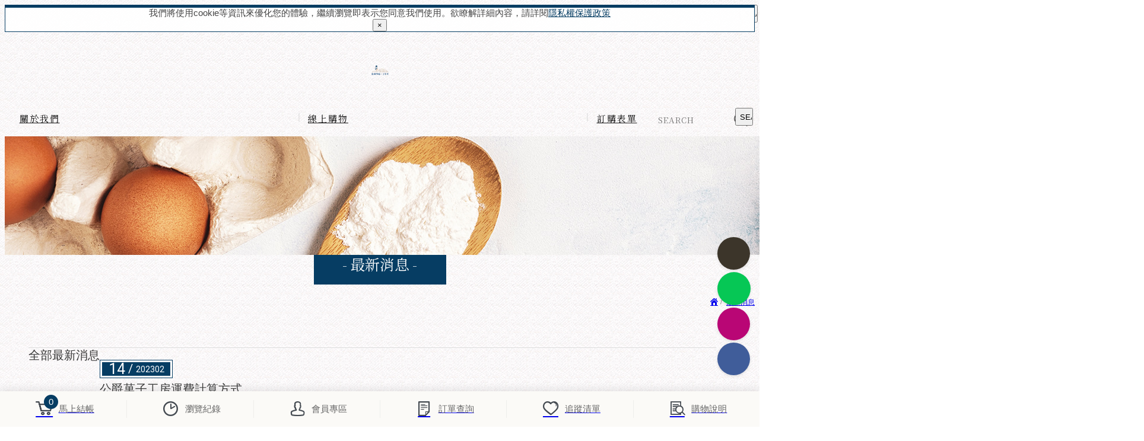

--- FILE ---
content_type: text/html; charset=UTF-8
request_url: https://www.gong-jue.com.tw/news_detail/%E5%AE%85%E9%85%8D%E8%A9%B3%E7%B4%B0%E8%A6%8F%E5%89%87%E8%AA%AA%E6%98%8E
body_size: 8804
content:
<!DOCTYPE html>
	<html lang="zh-Hant" class="no-js">
<head>
<meta charset="UTF-8" />
				<link rel="alternate" hreflang="zh" href="https://www.gong-jue.com.tw/news_detail/%E5%AE%85%E9%85%8D%E8%A9%B3%E7%B4%B0%E8%A6%8F%E5%89%87%E8%AA%AA%E6%98%8E" />
								<link rel="alternate" hreflang="zh-TW" href="https://www.gong-jue.com.tw/news_detail/%E5%AE%85%E9%85%8D%E8%A9%B3%E7%B4%B0%E8%A6%8F%E5%89%87%E8%AA%AA%E6%98%8E" />
				<meta name="copyright" content="公爵菓子工房" />
<title>公爵菓子工房宅配訂購規則 - 最新消息 - 公爵菓子工房</title>
<meta name="description" content="公爵菓子工房，2023/02/14起宅配詳細規則說明" />
	<meta name="keywords" content="夏威夷豆塔,手工餅乾,台南豆塔店,台南國民路,甜點,甜杏摩拉卡,布列塔尼酥餅,蝴蝶酥,堅果,伴手禮,禮盒,台南伴手禮,雪花餅,期間限定,冬季限定," />
<link rel="canonical" href="https://www.gong-jue.com.tw/news_detail/%E5%AE%85%E9%85%8D%E8%A9%B3%E7%B4%B0%E8%A6%8F%E5%89%87%E8%AA%AA%E6%98%8E" />
<meta property="og:url" content="https://www.gong-jue.com.tw/news_detail/%E5%AE%85%E9%85%8D%E8%A9%B3%E7%B4%B0%E8%A6%8F%E5%89%87%E8%AA%AA%E6%98%8E" />
<meta property="og:type" content="website" />
<meta property="og:site_name" content="公爵菓子工房" />
<meta property="og:title" content="公爵菓子工房宅配訂購規則 - 最新消息 - 公爵菓子工房" />
<meta name="twitter:title" content="公爵菓子工房宅配訂購規則 - 最新消息 - 公爵菓子工房" />
<meta property="og:description" content="公爵菓子工房，2023/02/14起宅配詳細規則說明" />
<meta name="twitter:description" content="公爵菓子工房，2023/02/14起宅配詳細規則說明" />
			<meta property="og:image" content="https://www.gong-jue.com.tw/upload/news/20230713111840j5kd7.jpg" />
		<meta name="twitter:card" content="summary_large_image">
		<meta name="twitter:image" content="https://www.gong-jue.com.tw/upload/news/20230713111840j5kd7.jpg" />
		<meta http-equiv="X-UA-Compatible" content="IE=edge">
<meta name="viewport" content="width=device-width, initial-scale=1">
<meta name="theme-color" content="#f6f6f6"/>
<link rel="shortcut icon" href="https://www.gong-jue.com.tw/images/layout05/common/app_icon/favicon.ico" type="image/x-icon" />
<link rel="apple-touch-icon" sizes="57x57" href="https://www.gong-jue.com.tw/images/layout05/common/app_icon/apple-touch-icon-57x57.png">
<link rel="apple-touch-icon" sizes="60x60" href="https://www.gong-jue.com.tw/images/layout05/common/app_icon/apple-touch-icon-60x60.png">
<link rel="apple-touch-icon" sizes="72x72" href="https://www.gong-jue.com.tw/images/layout05/common/app_icon/apple-touch-icon-72x72.png">
<link rel="apple-touch-icon" sizes="76x76" href="https://www.gong-jue.com.tw/images/layout05/common/app_icon/apple-touch-icon-76x76.png">
<link rel="apple-touch-icon" sizes="114x114" href="https://www.gong-jue.com.tw/images/layout05/common/app_icon/apple-touch-icon-114x114.png">
<link rel="apple-touch-icon" sizes="120x120" href="https://www.gong-jue.com.tw/images/layout05/common/app_icon/apple-touch-icon-120x120.png">
<link rel="apple-touch-icon" sizes="144x144" href="https://www.gong-jue.com.tw/images/layout05/common/app_icon/apple-touch-icon-144x144.png">
<link rel="apple-touch-icon" sizes="152x152" href="https://www.gong-jue.com.tw/images/layout05/common/app_icon/apple-touch-icon-152x152.png">
<link rel="apple-touch-icon" sizes="180x180" href="https://www.gong-jue.com.tw/images/layout05/common/app_icon/apple-touch-icon-180x180.png">
<link rel="icon" type="image/png" href="https://www.gong-jue.com.tw/images/layout05/common/app_icon/favicon-16x16.png" sizes="16x16">
<link rel="icon" type="image/png" href="https://www.gong-jue.com.tw/images/layout05/common/app_icon/favicon-32x32.png" sizes="32x32">
<link rel="icon" type="image/png" href="https://www.gong-jue.com.tw/images/layout05/common/app_icon/favicon-96x96.png" sizes="96x96">
<link rel="icon" type="image/png" href="https://www.gong-jue.com.tw/images/layout05/common/app_icon/android-chrome-192x192.png" sizes="192x192">
<meta name="msapplication-square70x70logo" content="https://www.gong-jue.com.tw/images/layout05/common/app_icon/smalltile.png" />
<meta name="msapplication-square150x150logo" content="https://www.gong-jue.com.tw/images/layout05/common/app_icon/mediumtile.png" />
<meta name="msapplication-wide310x150logo" content="https://www.gong-jue.com.tw/images/layout05/common/app_icon/widetile.png" />
<meta name="msapplication-square310x310logo" content="https://www.gong-jue.com.tw/images/layout05/common/app_icon/largetile.png" />
<link rel="stylesheet" type="text/css" href="https://contentbuilder2.sharedh.com/assets/minimalist-basic/content.css">
<link rel="stylesheet" type="text/css" href="https://contentbuilder2.sharedh.com/assets/ionicons/css/ionicons.min.css">
<link rel="stylesheet" type="text/css" href="https://design2.sharedh.com/css/normalize.css">
<link rel="stylesheet" type="text/css" href="https://design2.sharedh.com/css/common/share-icon-font/style.css">
<link rel="stylesheet" type="text/css" href="https://design2.sharedh.com/font/icon-font/style.css">
<link rel="stylesheet" type="text/css" href="https://www.gong-jue.com.tw/css/common/layout05/icon-font/style.css">
<link rel="stylesheet" type="text/css" href="https://design2.sharedh.com/css/basic.css">
<link rel="stylesheet" type="text/css" href="https://design2.sharedh.com/css/editor.css">
	<link rel="stylesheet" type="text/css" href="https://www.gong-jue.com.tw/css/common/layout05/_editor_style.css">
<link rel="stylesheet" type="text/css" href="https://design2.sharedh.com/dmo/css/common/style.css">
			<link rel="stylesheet" type="text/css" href="https://www.gong-jue.com.tw/css/common/layout05/style.css">
		<script src="https://design2.sharedh.com/js/jquery-3.6.0.min.js"></script>
<script defer src="https://design2.sharedh.com/js/modernizr.js"></script>
		<link rel="stylesheet" type="text/css" href="https://design2.sharedh.com/js/fancyBox/source/jquery.fancybox.css">
<script type="text/javascript">
	var csrf_value = '4a772e1c42dbf88785e46eac1e7f5edb';
</script>

            <link rel="stylesheet" type="text/css" href="https://www.gong-jue.com.tw/css/common/layout05/news.css">
    		



<!-- Google tag (gtag.js) -->
<script async src="https://www.googletagmanager.com/gtag/js?id=G-NVDX5EBGB0"></script>
<script>
  window.dataLayer = window.dataLayer || [];
  function gtag(){dataLayer.push(arguments);}
  gtag('js', new Date());

  gtag('config', 'G-NVDX5EBGB0');
</script>

<meta name="google-site-verification" content="tPeZI0jihB49egkxm_nsh853vEPqY8kY_1VnMVZi-94" />

<meta name="msvalidate.01" content="15A418B28033BA9A438B7E0340B43734" /></head>
<body itemscope="itemscope" itemtype="https://schema.org/WebPage">
		<div class="wrapper">
		<header id='header' class="site-header" itemscope="itemscope" itemtype="https://schema.org/WPHeader">
				<div class="header-sheet">
		<div class="container">
			<div class="content-text">我們將使用cookie等資訊來優化您的體驗，繼續瀏覽即表示您同意我們使用。欲瞭解詳細內容，請詳閱<a target="_blank" rel="nofollow noopener noreferrer" href="https://www.gong-jue.com.tw/html/privacy">隱私權保護政策</a></div>
			<button type="button" class="close-ontop">×</button>
		</div>
	</div>
	<div class="container">
			<div class="site-title">
			<a href="https://www.gong-jue.com.tw/" class="logo ibtn" itemprop="url"><span itemprop="headline">公爵菓子工房</span></a>
		</div>
		<div class="top-nav">
				<div class="search-box">
		<label for="PdSearch">
			<span class="none">SEARCH:</span>
			<form action="https://www.gong-jue.com.tw/products_search" method="post" name="searchform" id="searchform">
									<input type="hidden" name="csrf_test_name" value="4a772e1c42dbf88785e46eac1e7f5edb">
								<input type="text" name="PdSearch" id="PdSearch" class="form-control" placeholder="SEARCH" aria-placeholder="SEARCH" value="">
				<input type="submit" value="SEARCH" class="ibtn search" title="產品搜尋" alt="產品搜尋">
			</form>
		</label>
	</div>
					</div>
		<nav class="site-nav" role="navigation" itemscope itemtype="https://schema.org/SiteNavigationElement">
			<ul class="menu list-h dropdown-menu">
		<li itemprop="name" class="hover-on "><a itemprop="url" href="https://www.gong-jue.com.tw/about/1">關於我們</a></li><li itemprop="name" class="hover-on full_menu"><a itemprop="url" href="https://www.gong-jue.com.tw/products/all/1">線上購物</a><ul><li itemprop="name" ><a  href="https://www.gong-jue.com.tw/products/35/1">紅色豪華禮盒組</a></li><li itemprop="name" ><a  href="https://www.gong-jue.com.tw/products/32/1">籃底米色白色禮盒組合</a><ul><li itemprop="name" ><a  href="https://www.gong-jue.com.tw/products/34/1">綜合系列</a></li><li itemprop="name" ><a  href="https://www.gong-jue.com.tw/products/33/1">豆塔糖片禮盒</a></li></ul></li><li itemprop="name" ><a  href="https://www.gong-jue.com.tw/products/23/1">豆塔千層鳳梨酥類</a><ul><li itemprop="name" ><a  href="https://www.gong-jue.com.tw/products/31/1">綜合系列</a></li><li itemprop="name" ><a  href="https://www.gong-jue.com.tw/products/30/1">單一品項</a></li></ul></li><li itemprop="name" ><a  href="https://www.gong-jue.com.tw/products/38/1">罐裝法式手工餅乾</a></li><li itemprop="name" ><a  href="https://www.gong-jue.com.tw/products/37/1">精緻甜點</a></li><li itemprop="name" ><a  href="https://www.gong-jue.com.tw/products/36/1">馬口鐵精緻餅鐵盒餅乾</a></li></ul></li><li itemprop="name" class="hover-on "><a itemprop="url" href="https://www.gong-jue.com.tw/download/all/1">訂購表單</a></li></ul>					</nav>
	</div>
	<script>
		// 隱私權保護政策
		$(document).ready(function () {
			$(".close-ontop").click(function () {
				$('body').addClass('header-active');
				$(".header-sheet").slideUp(500);
			});
		});
	</script>
			</header>
					<div class="banner">
			<div class="container">
				<div class="item">
					<img src="https://www.gong-jue.com.tw/upload/site_info/2021020121292125uea.jpg" width="1920" height="200" loading="lazy" itemprop="image" alt="1920x200_r1_c1.jpg">
				</div>
			</div>
		</div>
			<header class="main-top">
			<div class="container">
				<h3 class="main-title">最新消息</h3>
				<ol class="breadcrumb list-inline" itemscope itemtype="https://schema.org/BreadcrumbList">
					<li itemprop="itemListElement" itemscope itemtype="https://schema.org/ListItem">
						<a itemprop="item" href="https://www.gong-jue.com.tw/">
						<span itemprop="name">首頁</span></a>
						<meta itemprop="position" content="1" />
					</li>
                                            <li itemprop="itemListElement" itemscope itemtype="https://schema.org/ListItem">
                            <a itemprop="item" href="https://www.gong-jue.com.tw/news/all/1">
                            <span itemprop="name">最新消息</span></a>
                            <meta itemprop="position" content="2" />
                        </li>
                    				</ol>
			</div>
		</header>
		<main class="site-main ">
			<div class="main-content">
				<div class="container">
										<div class="content">
						<header class="content-top clearfix">
							<h2 class="content-title">全部最新消息</h2>
						</header>
						<div class="news-detail">
							<div class="news-header">
								<time class="news-date" itemprop="datePublished" datetime="2023-02-14">
									<span class="day">14</span><span class="month">02</span><span class="years">2023</span>
								</time>
																<div class="share_box">
	<ul class="share-link list-inline">
		<li><button class="btn facebook" onclick="shareToFacebook()" title="分享至Facebook"><i class="community-ic-share-fb"></i>分享至Facebook</button></li>
		<li><button class="btn twitter" onclick="shareToTwitter()" title="分享至X"><i class="community-ic-share-x-twitter"></i>分享至X</button></li>
		<li><button class="btn plurk" onclick="shareToPlurk()" title="分享至Plurk"><i class="community-ic-shareplurk"></i>分享至Plurk</button></li> 
		<li><button class="btn line" onclick="shareToLINE()" title="分享至LINE"><i class="community-ic-share-line"></i>分享至LINE</button></li>
		<li><button class="btn linkedin" onclick="shareToLinkedin()" title="分享至Linkedin"><i class="community-ic-share-in"></i>分享至Linkedin</button></li>
		<li class="a2a_kit a2a_kit_size_32 a2a_default_style"><a class="a2a_button_whatsapp community-ic-share-linecall" title="分享至Whatsapp">分享至Whatsapp</a></li>
		<li class="a2a_kit a2a_kit_size_32 a2a_default_style"><a class="a2a_button_sina_weibo community-ic-share-w" title="分享至Weibo">分享至Weibo</a></li>
		<li><button class="btn blogger" onclick="shareToBlogger()" title="分享至Blogger"><i class="community-ic-share-blog"></i>分享至Blogger</button></li> 
		<li><button class="btn mail" onclick="shareToGmail()" title="分享至Gmail"><i class="community-ic-share-mail"></i>分享至Gmail</button></li>
	 </ul>
</div>																<h1 class="news-title" itemprop="headline">
									公爵菓子工房運費計算方式								</h1>
							</div> 
							<article class="editor clearfix">
																<div class="is-container-in">
<div class="remote-row clearfix">
<div class="column full">
<h1 class="size-96 is-title1-96 is-title-bold h1-minleft-txt-two" style="text-align: center;"><span style="font-size:28px;">公爵菓子工房<br />
宅配規則詳細說明</span></h1>

<p class="size-24" style="text-align: center;">感謝各位舊雨新知的支持，由於去年度物流公司數次調漲<br />
公爵於2023/02/14啟用新的宅配規則</p>
</div>
</div>

<div class="remote-row clearfix">
<div class="column half">
<div class="list-html"><i class="icon-html ion-checkmark"></i>

<h3><span style="font-size:24px;">滿3000免運一個地址</span></h3>

<ul>
	<li class="normal-txt"><span style="font-family:微軟正黑體;">商品總金額未滿3000運費120元<br />
	貨到付款加收30元手續費</span><br />
	&nbsp;</li>
	<li class="normal-txt"><span style="font-family:微軟正黑體;">滿3000免運為一個地址。若需分開寄送需補運費差額，一個地址120元</span><br />
	<span style="font-family:微軟正黑體;"></span><br />
	<span style="font-family:微軟正黑體;"></span></li>
	<li class="normal-txt"><font face="微軟正黑體">免運金額無法累積計算，不論總金額為多少最多則免運一個地址。</font><br />
	&nbsp;</li>
	<li class="normal-txt"><strong><span style="color:#e74c3c;"><span style="font-family:微軟正黑體;">以上規則不適用於偏遠地區(偏遠地區名單於下方)，離島不提供寄送。</span></span></strong></li>
</ul>
</div>
</div>

<div class="column half">
<div class="list-html"><i class="icon-html ion-checkmark"></i>

<h3><strong><span style="font-size:22px;">台南部分市區滿2000外送到府</span></strong></h3>

<ul>
	<li class="normal-txt"><span style="font-family:微軟正黑體;">台南市區(限南區、中西區、東區)提供外送</span><br />
	&nbsp;</li>
	<li class="normal-txt"><span style="font-family:微軟正黑體;">因人手有限，為了可以順利出貨，公爵有權決定是否接單，請顧客見諒，感謝</span><br />
	&nbsp;</li>
	<li class="normal-txt"><strong><span style="font-family:微軟正黑體;"><span style="color:#e74c3c;">年節、中秋等佳節期間（含此節慶日的前一個半月）無外送服務</span></span></strong></li>
</ul>
</div>
</div>
</div>

<div class="remote-row clearfix">
<div class="column full">
<hr class="line-in" /></div>
</div>

<div class="remote-row clearfix">
<div class="column full">
<div class="display center">
<h1 class="small-h1"><span style="font-size:28px;"><strong><span style="font-family:微軟正黑體;">偏遠地區運費算</span></strong><strong><span style="font-family:微軟正黑體;">法</span></strong></span></h1>

<p class="normal-txt">以下地區，單筆訂單滿3000折抵運費120元。<br />
<strong>運費250元/一箱 (一箱大約內含8-10盒禮盒)</strong><br />
可聯絡客服為您試算運費總金額<br />
&nbsp;</p>

<p class="normal-txt" style="text-align: left;"><span style="font-size:12pt"><span style="text-justify:inter-ideograph"><span style="font-family:Calibri,sans-serif"><span lang="EN-US" style="font-size:14.0pt"><span style="font-family:&quot;華康中圓體(P)&quot;,sans-serif">1.</span></span><span style="font-size:14.0pt"><span style="font-family:&quot;華康中圓體(P)&quot;,sans-serif">宜蘭縣:大同鄉(267)、蘇澳鎮東澳里/朝陽里/強里(270)、南澳鄉(272)</span></span></span></span></span><br />
<span style="font-size:12pt"><span style="text-justify:inter-ideograph"><span style="font-family:Calibri,sans-serif"><span lang="EN-US" style="font-size:14.0pt"><span style="font-family:&quot;華康中圓體(P)&quot;,sans-serif">2.</span></span><span style="font-size:14.0pt"><span style="font-family:&quot;華康中圓體(P)&quot;,sans-serif">桃園市:復興區(336)</span></span></span></span></span><br />
<span style="font-size:12pt"><span style="text-justify:inter-ideograph"><span style="font-family:Calibri,sans-serif"><span lang="EN-US" style="font-size:14.0pt"><span style="font-family:&quot;華康中圓體(P)&quot;,sans-serif">3.</span></span><span style="font-size:14.0pt"><span style="font-family:&quot;華康中圓體(P)&quot;,sans-serif">新竹縣:五峰鄉(311)、尖石鄉(313)</span></span></span></span></span><br />
<span style="font-size:12pt"><span style="text-justify:inter-ideograph"><span style="font-family:Calibri,sans-serif"><span lang="EN-US" style="font-size:14.0pt"><span style="font-family:&quot;華康中圓體(P)&quot;,sans-serif">4.</span></span><span style="font-size:14.0pt"><span style="font-family:&quot;華康中圓體(P)&quot;,sans-serif">苗栗縣:三灣鄉(352)、南庄鄉(353)、獅潭鄉(354)、泰安鄉(365)、西湖鄉(368)</span></span></span></span></span><br />
<span style="font-size:12pt"><span style="text-justify:inter-ideograph"><span style="font-family:Calibri,sans-serif"><span lang="EN-US" style="font-size:14.0pt"><span style="font-family:&quot;華康中圓體(P)&quot;,sans-serif">5.</span></span><span style="font-size:14.0pt"><span style="font-family:&quot;華康中圓體(P)&quot;,sans-serif">台中市:和平區(424)</span></span></span></span></span><br />
<span style="font-size:12pt"><span style="text-justify:inter-ideograph"><span style="font-family:Calibri,sans-serif"><span lang="EN-US" style="font-size:14.0pt"><span style="font-family:&quot;華康中圓體(P)&quot;,sans-serif">6.</span></span><span style="font-size:14.0pt"><span style="font-family:&quot;華康中圓體(P)&quot;,sans-serif">南投縣:仁愛鄉(546)、信義鄉(556)、竹山鎮(557)</span></span></span></span></span><br />
<span style="font-size:12pt"><span style="text-justify:inter-ideograph"><span style="font-family:Calibri,sans-serif"><span lang="EN-US" style="font-size:14.0pt"><span style="font-family:&quot;華康中圓體(P)&quot;,sans-serif">7.</span></span><span style="font-size:14.0pt"><span style="font-family:&quot;華康中圓體(P)&quot;,sans-serif">嘉義縣:番路鄉(602)、梅山鄉(603、竹崎鄉(604)、阿里山鄉(605)、中埔鄉(606)、大埔鄉(607)</span></span></span></span></span><br />
<span style="font-size:12pt"><span style="text-justify:inter-ideograph"><span style="font-family:Calibri,sans-serif"><span lang="EN-US" style="font-size:14.0pt"><span style="font-family:&quot;華康中圓體(P)&quot;,sans-serif">8.</span></span><span style="font-size:14.0pt"><span style="font-family:&quot;華康中圓體(P)&quot;,sans-serif">雲林縣:古坑鄉</span></span></span></span></span><br />
<span style="font-size:12pt"><span style="text-justify:inter-ideograph"><span style="font-family:Calibri,sans-serif"><span lang="EN-US" style="font-size:14.0pt"><span style="font-family:&quot;華康中圓體(P)&quot;,sans-serif">9.</span></span><span style="font-size:14.0pt"><span style="font-family:&quot;華康中圓體(P)&quot;,sans-serif">台南市:南化區(716)、東山區(733)</span></span></span></span></span><br />
<span style="font-size:12pt"><span style="text-justify:inter-ideograph"><span style="font-family:Calibri,sans-serif"><span lang="EN-US" style="font-size:14.0pt"><span style="font-family:&quot;華康中圓體(P)&quot;,sans-serif">10.</span></span><span style="font-size:14.0pt"><span style="font-family:&quot;華康中圓體(P)&quot;,sans-serif">高雄市:桃源區(848)、那瑪夏區(849)、茂林區(851)</span></span></span></span></span><br />
<span style="font-size:12pt"><span style="text-justify:inter-ideograph"><span style="font-family:Calibri,sans-serif"><span lang="EN-US" style="font-size:14.0pt"><span style="font-family:&quot;華康中圓體(P)&quot;,sans-serif">11.</span></span><span style="font-size:14.0pt"><span style="font-family:&quot;華康中圓體(P)&quot;,sans-serif">屏東縣:三地門鄉(901)、霧台鄉(902)、泰武鄉(921)、來義鄉(922)、春日鄉(942)、獅子鄉(943)</span></span></span></span></span><br />
<span style="font-size:12pt"><span style="text-justify:inter-ideograph"><span style="font-family:Calibri,sans-serif"><span style="font-size:14.0pt"><span style="font-family:&quot;華康中圓體(P)&quot;,sans-serif">牡丹鄉(945)、滿洲鄉(947)</span></span></span></span></span><br />
<span style="font-size:12pt"><span style="text-justify:inter-ideograph"><span style="font-family:Calibri,sans-serif"><span lang="EN-US" style="font-size:14.0pt"><span style="font-family:&quot;華康中圓體(P)&quot;,sans-serif">12.</span></span><span style="font-size:14.0pt"><span style="font-family:&quot;華康中圓體(P)&quot;,sans-serif">花蓮縣:秀林鄉(972)、鳳林鎮(975)、光復鄉(976)、豐濱鄉(977)、瑞穗鄉(978)、萬榮鄉(979)、玉里鎮(981)、卓溪鄉(982)、富里鄉(983)</span></span></span></span></span><br />
<span style="font-size:12pt"><span style="text-justify:inter-ideograph"><span style="font-family:Calibri,sans-serif"><span lang="EN-US" style="font-size:14.0pt"><span style="font-family:&quot;華康中圓體(P)&quot;,sans-serif">13.</span></span><span style="font-size:14.0pt"><span style="font-family:&quot;華康中圓體(P)&quot;,sans-serif">台束縣:延平鄉(953)、海端鄉(957)、東河鄉(99)、長濱鄉(962)、金峰鄉(964)、武鄉(965)、達仁鄉(966)</span></span></span></span></span><br />
&nbsp;</p>
</div>
</div>
</div>

<div class="remote-row clearfix" style="text-align: center; ">以上規則，公爵保有最終修改、變更、解釋之權利，若有相關異 動將會公告於網站， 恕不另行通知。</div>
</div>
															</article>
						</div>
						<div class="btn-box">
							<a href="javascript:history.back(-1);" class="btn back">回上頁</a>
						</div>
					</div>
				</div>
			</div>
		</main>
		<footer class="site-footer" role="contentinfo" itemscope="itemscope" itemtype="https://schema.org/WPFooter">
			<div class="footer_top for-cart">
	<div class="container">
		<div class="floating top-hide for-cart">
	<a href="#" class="ibtn gotop" title="gotop" alt="gotop">gotop</a>
</div>
		<div class="site-info col">
			<div class="tit">CONTACTS</div>
			<ul class="list-v">
								<ul class="list-v" style="list-style-type:none">
	<li><span class="tel"><a href="tel:+88662683362 ">06-2683362 </a></span></li>
	<li><span><span class="tel">公爵菓子工房</span><br />
	台南市南區國民路165巷37號</span><br />
	統編: 26446029<br />
	官方Line ID:＠cks5930o<br />
	<a href="https://lin.ee/2Byc0oF" target="_blank"><img alt="" src="/upload/images/%E5%AE%98%E6%96%B9line%20QR%20code.png" style="width: 180px; height: 180px;" /></a></li>
</ul>
							</ul>
		</div>
		<div class="site-map col clearfix">
			<div class="tit">NAVIGATION</div>
							<ul class="list-v">
					<li><a href="https://www.gong-jue.com.tw/member_edit">會員專區</a></li>
					<li><a href="https://www.gong-jue.com.tw/member_order">訂單查詢</a></li>
					<li><a href="https://www.gong-jue.com.tw/member_wishlist">追蹤清單</a></li>
					<li><a href="https://www.gong-jue.com.tw/html/shoppinghelp">購物說明</a></li>
				</ul>
						<ul class="list-v"><li><a href="https://www.gong-jue.com.tw/about/1">關於我們</a></li><li><a href="https://www.gong-jue.com.tw/products/all/1">線上購物</a></li><li><a href="https://www.gong-jue.com.tw/article/all/1">匯款資訊</a></li><li><a href="https://www.gong-jue.com.tw/download/all/1">訂購表單</a></li></ul><ul class="list-v"><li><a href="https://www.gong-jue.com.tw/html/terms">使用條款</a></li><li><a href="https://www.gong-jue.com.tw/html/disclaimer">免責聲明</a></li></ul>		</div>
		<div class="fllow col clearfix">
							<div class="qr-inner">
										<img src="https://www.gong-jue.com.tw/upload/site_info/20220107094332qne3m.PNG" width="398" height="407" loading="lazy"  itemprop="image" alt="擷取.PNG" title="擷取.PNG">									</div>
									<ul class="share list-inline">
				<li><a class="btn cm-phone" href="tel:06-2683362" rel="nofollow noopener noreferrer" alt="電話" title="電話" ><i class="community-common-phone"></i>06-2683362</a></li>
				<li><a class="btn cm-line" href="https://lin.ee/EOi8mo4"target="_blank" rel="nofollow noopener noreferrer" alt="LINE好友" title="LINE好友" ><i class="community-common-line"></i>https://lin.ee/EOi8mo4</a></li>
				<li><a class="btn cm-instagram" href="https://www.instagram.com/gongjuebakery/"target="_blank" rel="nofollow noopener noreferrer" alt="instagram" title="instagram" ><i class="community-common-instagram"></i>https://www.instagram.com/gongjuebakery/</a></li>
				<li><a class="btn cm-fb" href="https://www.facebook.com/gongjuebakery/"target="_blank" rel="nofollow noopener noreferrer" alt="Facebook" title="Facebook" ><i class="community-common-facebook"></i>https://www.facebook.com/gongjuebakery/</a></li>
	</ul>		</div>
	</div>
</div>
<div class="footer_bottom for-cart">
	<div class="container">
		<div class="copy_box">
			<span class="copyright" itemprop="copyrightHolder">Copyright © 公爵菓子工房 All Rights Reserved.<br />
<br />
&nbsp;</span>
			<span class="author" itemprop="author"><a href="https://www.dmo.com.tw/" target="_blank">網頁設計</a> : 多米諾</span>
		</div>
	</div>
</div>		</footer>
	</div>
		<div class="main-cart-box">
	<a class="c-box-btn cart-btn" href="https://www.gong-jue.com.tw/cart">
		<span class="ic icon-cart-gocart"></span>
		<span class="qty fccartqty">0</span>
		<div class="c-box-t">馬上結帳</div>
	</a>
	<a class="c-box-btn history-btn">
		<span class="ic icon-cart-history"></span>
		<div class="c-box-t">瀏覽紀錄</div>
	</a>
	<a class="c-box-btn member-btn" onclick="form_fancybox('member_login');">
		<span class="ic icon-cart-member"></span>
		<div class="c-box-t">會員專區</div>
	</a>
	<a class="c-box-btn order-btn" href="https://www.gong-jue.com.tw/member_order">
		<span class="ic icon-cart-order"></span>
		<div class="c-box-t">訂單查詢</div>
	</a>
	<a class="c-box-btn wish-btn" href="https://www.gong-jue.com.tw/member_wishlist">
		<span class="ic icon-cart-wish"></span>
		<div class="c-box-t">追蹤清單</div>
	</a>
	<a class="c-box-btn notice-btn" href="https://www.gong-jue.com.tw/html/shoppinghelp">
		<span class="ic icon-cart-info"></span>
		<div class="c-box-t">購物說明</div>
	</a>
		</div>		<script defer src="https://design2.sharedh.com/js/fancyBox/source/jquery.fancybox.pack.js"></script>
<div class="side-share for-cart">
	<ul class="share list-inline">
				<li><a class="btn cm-phone" href="tel:06-2683362" rel="nofollow noopener noreferrer" alt="電話" title="電話" ><i class="community-common-phone"></i>06-2683362</a></li>
				<li><a class="btn cm-line" href="https://lin.ee/EOi8mo4"target="_blank" rel="nofollow noopener noreferrer" alt="LINE好友" title="LINE好友" ><i class="community-common-line"></i>https://lin.ee/EOi8mo4</a></li>
				<li><a class="btn cm-instagram" href="https://www.instagram.com/gongjuebakery/"target="_blank" rel="nofollow noopener noreferrer" alt="instagram" title="instagram" ><i class="community-common-instagram"></i>https://www.instagram.com/gongjuebakery/</a></li>
				<li><a class="btn cm-fb" href="https://www.facebook.com/gongjuebakery/"target="_blank" rel="nofollow noopener noreferrer" alt="Facebook" title="Facebook" ><i class="community-common-facebook"></i>https://www.facebook.com/gongjuebakery/</a></li>
	</ul></div>
<div id="mobile-fixed">
	<ul >
		<li><span class="btn toggle-mmenu toggleBtn" data-toggletag="mmenu-open"><i class="ic-m-menu"></i></span></li>
					<li><a href="#mobile-search" class="toggleBtn" title="產品搜尋" alt="產品搜尋"><i class="ic-m-search"></i>產品搜尋</a></li>
										<li><a class="m-go-home" href="https://www.gong-jue.com.tw/" title="回首頁" alt="回首頁"><i class="ic-m-home"></i>回首頁</a></li>
	</ul>
</div>
<div id="mobile-search">
		<div class="search-box">
		<label for="PdSearch">
			<span class="none">SEARCH:</span>
			<form action="https://www.gong-jue.com.tw/products_search" method="post" name="searchform" id="searchform">
									<input type="hidden" name="csrf_test_name" value="4a772e1c42dbf88785e46eac1e7f5edb">
								<input type="text" name="PdSearch" id="PdSearch" class="form-control" placeholder="SEARCH" aria-placeholder="SEARCH" value="">
				<input type="submit" value="SEARCH" class="ibtn search" title="產品搜尋" alt="產品搜尋">
			</form>
		</label>
	</div>
</div>
<span class="btn toggle-mmenu-cover toggleBtn" data-toggletag="mmenu-open"></span>
<div id="mobile-menu">
	<div class="language-menu">
				<span class="btn toggle-mmenu-close toggleBtn" data-toggletag="mmenu-open"><i class="ic-m-close"></i></span>
	</div>
	<div class="main-menu">
				<ul class="menu list-h dropdown-menu">
		<li itemprop="name" class="hover-on "><a itemprop="url" href="https://www.gong-jue.com.tw/about/1">關於我們</a></li><li itemprop="name" class="hover-on full_menu"><a itemprop="url" href="https://www.gong-jue.com.tw/products/all/1">線上購物</a><ul><li itemprop="name" ><a  href="https://www.gong-jue.com.tw/products/35/1">紅色豪華禮盒組</a></li><li itemprop="name" ><a  href="https://www.gong-jue.com.tw/products/32/1">籃底米色白色禮盒組合</a><ul><li itemprop="name" ><a  href="https://www.gong-jue.com.tw/products/34/1">綜合系列</a></li><li itemprop="name" ><a  href="https://www.gong-jue.com.tw/products/33/1">豆塔糖片禮盒</a></li></ul></li><li itemprop="name" ><a  href="https://www.gong-jue.com.tw/products/23/1">豆塔千層鳳梨酥類</a><ul><li itemprop="name" ><a  href="https://www.gong-jue.com.tw/products/31/1">綜合系列</a></li><li itemprop="name" ><a  href="https://www.gong-jue.com.tw/products/30/1">單一品項</a></li></ul></li><li itemprop="name" ><a  href="https://www.gong-jue.com.tw/products/38/1">罐裝法式手工餅乾</a></li><li itemprop="name" ><a  href="https://www.gong-jue.com.tw/products/37/1">精緻甜點</a></li><li itemprop="name" ><a  href="https://www.gong-jue.com.tw/products/36/1">馬口鐵精緻餅鐵盒餅乾</a></li></ul></li><li itemprop="name" class="hover-on "><a itemprop="url" href="https://www.gong-jue.com.tw/download/all/1">訂購表單</a></li></ul>	</div>
	<div class="share-menu">
		<ul class="share list-inline">
				<li><a class="btn cm-phone" href="tel:06-2683362" rel="nofollow noopener noreferrer" alt="電話" title="電話" ><i class="community-common-phone"></i>06-2683362</a></li>
				<li><a class="btn cm-line" href="https://lin.ee/EOi8mo4"target="_blank" rel="nofollow noopener noreferrer" alt="LINE好友" title="LINE好友" ><i class="community-common-line"></i>https://lin.ee/EOi8mo4</a></li>
				<li><a class="btn cm-instagram" href="https://www.instagram.com/gongjuebakery/"target="_blank" rel="nofollow noopener noreferrer" alt="instagram" title="instagram" ><i class="community-common-instagram"></i>https://www.instagram.com/gongjuebakery/</a></li>
				<li><a class="btn cm-fb" href="https://www.facebook.com/gongjuebakery/"target="_blank" rel="nofollow noopener noreferrer" alt="Facebook" title="Facebook" ><i class="community-common-facebook"></i>https://www.facebook.com/gongjuebakery/</a></li>
	</ul>	</div>
</div><script defer src="https://design2.sharedh.com/js/jquery.scrollTo/jquery.scrollTo.min.js"></script>
<script defer src="https://design2.sharedh.com/js/basic.js"></script>
<script defer src="https://design2.sharedh.com/js/masonry.pkgd.min.js"></script>
<script defer src="https://www.gong-jue.com.tw/js/layout05/main.js"></script>
<link href="https://design2.sharedh.com/js/alertify.js-0.3.11/alertify.core.css" rel="stylesheet">
<link href="https://design2.sharedh.com/js/alertify.js-0.3.11/alertify.default.css" rel="stylesheet">
<script src="https://design2.sharedh.com/js/alertify.js-0.3.11/alertify.min.js"></script>
<script type="text/javascript">
	function reset () {
		alertify.set({
			labels : {
				ok     : "確定",
				cancel : "取消"
			},
			delay : 5000,
			buttonReverse : true,
			buttonFocus   : "ok"
		});
	}
</script>
<script type="text/javascript">
	$(document).ready(function() {
		$('#Imageid').parent('a').click(function() {
			$.ajax({
				type: "get",
				url:  'https://www.gong-jue.com.tw/ajax/Captcha',
				success: function(msg){
					$('#Imageid').parent('a').html(msg);
				}
			});
			return false;
		});
	});
	</script>
<link rel="stylesheet" href="https://design2.sharedh.com/js/validationEngine/validationEngine.jquery.css" type="text/css" />
<script src="https://design2.sharedh.com/js/validationEngine/jquery.validationEngine-zh_TW.js" type="text/javascript"></script>
<script src="https://design2.sharedh.com/js/validationEngine/jquery.validationEngine.js" type="text/javascript"></script>
<script language="javascript" >
	function check(obj){
		var re=/https?|www|([a-z0-9+!*(),;?&=$_.-]+(:[a-z0-9+!*(),;?&=$_.-]+)?)?([a-z0-9-.]*^(?!.*@).*)\.([a-z]{2,4})(:[0-9]{2,5})?(\/([a-z0-9+$_%-]\.?)+)*\/?(\?[a-z+&\$_.-][a-z0-9;:&%=+\/$_.-]*)?(#[a-z_.-][a-z0-9+$%_.-]*)?/gmi;
		if(re.test(obj.value)){
						alertify.alert("不可輸入網址", function (){
			});
			return false;
		}
	}
</script>
<script type="text/javascript">
	var showtype;
	$('.btn-box a').on('click',function(){
		showtype = location.hash;
		var href1 = $(this).attr('href').toString().split("#");
		var href = href1[0];
		$(this).attr('href',href+showtype);
	})
	function changePage() {
		showtype = location.hash;
		var page = $('#page_s :selected').val();
		location.href =  page + '' + showtype;//'?pg=' +
	}
</script>

<script type="text/javascript">
	function load_cartinfo(){
		$.ajax({
			type: "get",
			url:  'https://www.gong-jue.com.tw/ajax/cartinfo',
			success: function(msg){
				$('.aaa').html(msg);
			}
		});
	}
	function load_mobile_cartinfo(){
		$.ajax({
			type: "get",
			url:  'https://www.gong-jue.com.tw/ajax/mobilecartinfo',
			success: function(msg){
				$('.bbb').html(msg);
				if(parseInt(msg) <= 0) $('#contact').html('');
			}
		});
	}
	function load_headinfo(){
		$.ajax({
			type: "get",
			url:  'https://www.gong-jue.com.tw/ajax/headorderinfo',
			success: function(msg){
				$('#cart-box').html(msg);
			}
		});
	}
	function UpCartNum(obj,numtype){
		var isok = 1;
		if(numtype<0){
			if(parseInt(obj.val())<=1) isok=0;
		}
		if(isok){
			var newnum = parseInt(obj.val())+numtype;
			obj.val(newnum);
			UpdateCart();
		}
	}
	function getnum(t){
		if(t=="+"){
			document.getElementById('num').value = parseInt(document.getElementById('num').value) + 1;
		}else{
			document.getElementById('num').value = document.getElementById('num').value - 1;
		}
		chknum();
	}
	function chknum() {
		// var maxnum = '999';
		var minnum = '1';
		var nownum = document.getElementById('num').value;
		var r = /^[0-9]*[1-9][0-9]*$/ ;
		if(!r.test(nownum)) {
			document.getElementById('num').value = minnum;
		}
		if(nownum < minnum ) {
			document.getElementById('num').value = minnum;
		}
		// if(nownum > maxnum ) {
		//     document.getElementById('num').value = maxnum;
		// }
	}
	function addItem(data_id,pic){
		$.ajax({
			type: 'post',
			url:  'https://www.gong-jue.com.tw/ajax/cart',
			data: {
				addid: data_id,
				pic: pic,
				act: 'add',
				num: $('#num').val(),
				csrf_test_name: csrf_value
			},
			success: function (msg)
			{
				load_cartinfo();
				load_mobile_cartinfo();
				load_headinfo();
				alertify.alert("商品已加入詢價車");
			}
		});
	}
	function UpdateCart(){
		$.ajax({
			type: "post",
			url:  'https://www.gong-jue.com.tw/ajax/cart',
			data: $('#inquiry_form').serialize(),
			success: function(data) {
				$('#cart').html(data);
				load_cartinfo();
				load_mobile_cartinfo();
				load_headinfo();
			}
		});
	}
	function DelCart(data_id){
		$.ajax({
			type: "post",
			url:  'https://www.gong-jue.com.tw/ajax/cart',
			 data: {
					delid: data_id,
					act: 'delitem',
					csrf_test_name: csrf_value
				},
			success: function(data) {
				$('#cart').html(data);
				load_cartinfo();
				load_mobile_cartinfo();
				load_headinfo();
			}
		});
	}
	setTimeout(()=>location.reload(), 7200000);

	function fc_cart_qty(){
		$.ajax({
			type: "get",
			url:  'https://www.gong-jue.com.tw/ajax/fccartqty',
			success: function(msg){
				$('.fccartqty').html(msg);
			}
		});
	}

	function fc_UpdateCart(){
		if($('#fc_form').serialize()!=''){
			$.ajax({
				async:false,
				type: "post",
				url:  'https://www.gong-jue.com.tw/ajax/fccart',
				data: $('#fc_form').serialize(),
				success: function(data) {
					if(data!='') $("#fccart").html(data);
					fc_cart_qty();
					$('#fc_form').validationEngine({
						onValidationComplete: function(form, valid){
													}
					});
				}
			});
		}
	}

	function fc_DelCart(data_id){
		let fac = '確認刪除?';
		$('#delid').val(data_id);
		if(data_id==''){
			fac = '確認全部清空?';
			$('#delid').val('all');
		}
		reset();
		alertify.confirm(fac, function (e) {
			if (e) {
				fc_UpdateCart();
			}
		});
	}

	function fc_Coupon(saletype, salecode){
		if(salecode=='salecode') salecode = $("input[name='"+salecode+"']").val();
		$.ajax({
			type: "POST",
			url:  'https://www.gong-jue.com.tw/ajax/fccart',
			data: {act:'cou',csrf_test_name: csrf_value, saletype: saletype, salecode: salecode},
			success: function(msg) {
				parent.fc_UpdateCart();
				parent.$.fancybox.close();
			}
		});
	}

	function fc_UpCartNum(obj,numtype){
		var isok = 1;
		if(numtype<0){
			if(parseInt(obj.val())<=1) {
				isok=0;
				alertify.alert('最小購買量數量為'+obj.val());
			}
		}
		if(isok){
			var newnum = parseInt(obj.val())+numtype;
			obj.val(newnum);
			fc_UpdateCart();
		}
	}

	function collect(pid){
		reset();
		$.ajax({
			type: "POST",
			url:  'https://www.gong-jue.com.tw/member_collect',
			data: {csrf_test_name: csrf_value, pid: pid},
			success: function(msg) {
				if(msg==0){
					alertify.alert('商品已在追蹤清單中');
				}else if(msg==1){
					alertify.alert('已加入追蹤清單');
														}else if(msg==2){
					alertify.alert('請重新登入會員');
				}
			}
		});
	}

</script><script>
	function form_fancybox(form_name=''){
				var web_login_check = '';
		if(form_name=='member_login' && web_login_check){
			location.href='https://www.gong-jue.com.tw/member_edit';
		}else{
			$.fancybox({
				href: 'https://www.gong-jue.com.tw/'+form_name,
				maxWidth: '780',
				type: 'iframe',
				wrapCSS    : 'front-member-fancybox',
			});
		}
	}
		if(window.innerWidth < 1000) {
		$('.history-btn').on("click",function(){
			if($(".history-btn").hasClass('active')){
				$('.history-btn').removeClass('active');
				$('.history-content').removeClass('active');
			}else{
				$('.history-btn').addClass('active');
				$('.history-content').addClass('active');
			}
		})
	}else{
		$('.history-btn,.history-content').on('mouseenter', function () {
			$('.history-btn').addClass('active');
			$('.history-content').addClass('active');
		});
		$('.history-btn,.history-content').on('mouseleave', function () {
			$('.history-btn').removeClass('active');
			$('.history-content').removeClass('active');
		});
	}
		</script>
</body>
</html>

--- FILE ---
content_type: text/css
request_url: https://www.gong-jue.com.tw/css/common/layout05/icon-font/style.css
body_size: 433
content:
@font-face {
  font-family: 'icon-font';
  src:  url('fonts/icon-font.eot?uk5du1');
  src:  url('fonts/icon-font.eot?uk5du1#iefix') format('embedded-opentype'),
    url('fonts/icon-font.ttf?uk5du1') format('truetype'),
    url('fonts/icon-font.woff?uk5du1') format('woff'),
    url('fonts/icon-font.svg?uk5du1#icon-font') format('svg');
  font-weight: normal;
  font-style: normal;
  font-display: block;
}

[class^="icon-"], [class*=" icon-"] {
  /* use !important to prevent issues with browser extensions that change fonts */
  font-family: 'icon-font' !important;
  speak: never;
  font-style: normal;
  font-weight: normal;
  font-variant: normal;
  text-transform: none;
  line-height: 1;

  /* Better Font Rendering =========== */
  -webkit-font-smoothing: antialiased;
  -moz-osx-font-smoothing: grayscale;
}

.icon-cart-history:before {
  content: "\c08";
}
.icon-cart-gocart2:before {
  content: "\c01";
}
.icon-cart-notify:before {
  content: "\c02";
}
.icon-cart-wish:before {
  content: "\c03";
}
.icon-cart-order:before {
  content: "\c04";
}
.icon-cart-member:before {
  content: "\c05";
}
.icon-cart-info:before {
  content: "\c06";
}
.icon-cart-gocart:before {
  content: "\c07";
}
.icon-info:before {
  content: "\e1019";
}
.icon-answer:before {
  content: "\e1018";
}
.icon-more:before {
  content: "\e1017";
}
.icon-woman-face:before {
  content: "\e1016";
}
.icon-01:before {
  content: "\e1015";
}
.icon-album_hover:before {
  content: "\e1000";
}
.icon-branch_icon:before {
  content: "\e1001";
}
.icon-breadcrumb_home:before {
  content: "\e1002";
}
.icon-contact_mail:before {
  content: "\e1003";
}
.icon-contact_ok_home:before {
  content: "\e1004";
}
.icon-contact_tel:before {
  content: "\e1005";
}
.icon-index_album:before {
  content: "\e1006";
}
.icon-index_news:before {
  content: "\e1007";
}
.icon-index_service:before {
  content: "\e1008";
}
.icon-left_nav_title:before {
  content: "\e1009";
}
.icon-links_icon:before {
  content: "\e1010";
}
.icon-message_icon:before {
  content: "\e1011";
}
.icon-message_icon02:before {
  content: "\e1012";
}
.icon-message_icon03:before {
  content: "\e1013";
}
.icon-video:before {
  content: "\e1014";
}


--- FILE ---
content_type: text/css
request_url: https://www.gong-jue.com.tw/css/common/layout05/_editor_style.css
body_size: 1756
content:
@charset "utf-8";



/*------------ 關於我們內頁 ------------*/
.layout .col1{
    box-sizing: border-box;
    font-family: '微軟正黑體';
    display: flex;
    flex-direction: row;
    color:#444;
}

.layout .col1text{
    width: 37%;
    font-size:16px;
    line-height:1.6;
    letter-spacing:1.6px;
    padding:50px 15px 0;
    box-sizing: border-box;
}
.layout h3{
    color: #063d63;
    font-family: 'Noto Serif TC', serif;
    font-size: 20px;
}
.layout span{
   
    display: block;
    font-family: 'Playfair Display', serif;
    font-size: 20px;
    color: #063d63;
    letter-spacing: 1px;
    font-weight:normal;
    margin-bottom:-8px;
}

.layout h2 {
    color: #222;
    font-size: 30px;
    display: inline-block;
    vertical-align: middle;
    position: relative;
    font-weight: 600;    
    font-family: 'Noto Serif TC', serif;
    letter-spacing: 1.6px;
    margin:0;
}
.layout .col2{
    box-sizing: border-box;
    font-family: '微軟正黑體';
    display: flex;
    flex-direction: row;
    color:#444;
}
.layout .col2text{
    width:50%;
    font-size:16px;
    line-height:1.6;
    letter-spacing:1.6px;
    padding:20px 0px 0 50px;
    box-sizing: border-box;
}
.layout .col2img{
    margin-top:-130px
}
.layout .col2 h3{
    margin-top:0px;
    margin-left:-20px;
}

@media screen and (max-width: 1280px){

.layout .col1{
   flex-direction: column; 
   text-align:center;
}
.layout .col2{
   flex-direction: column; 
   text-align:center;
}

.layout .col1text{
    width: 100%;
    font-size:16px;
    line-height:1.6;
    letter-spacing:1.6px;
    padding:20px;
    box-sizing: border-box;
    text-align:center;
}
.layout .col2text{
    width: 100%;
    font-size:16px;
    line-height:1.6;
    letter-spacing:1.6px;
    padding:20px;
    box-sizing: border-box;
    text-align:center;
}
.layout .col2img {
    margin-top: 20px;
}
.layout h3{
    font-size:17px;
    margin-bottom:0px;
}
}



/*------------ 關於我們內頁 ------------*/
/*------------ about-editor ------------*/
.about-editor-layout .row{
    display: table;
    width: 100%;
    table-layout: fixed;
}
.about-editor-layout .col{
    display: table-cell;
    vertical-align: middle;
}
.about-editor-layout .col1{
    padding-right: 25px;
}
.about-editor-layout .col2{
    border: 1px solid #ddd;
    border-width: 0 0 0 1px;
    width: 370px;
    text-align: center;
    padding: 0 15px;
}
.about-editor-layout.newtwo{
    max-width: 750px;
    margin: -180px 0 0 0;
    background:#fff;
    position: relative;
    float: right;
    padding: 65px 0 0 70px;
}
.about-editor-layout.newtwo:before{
    content: '';
    display: block;
    position: absolute;
    left: -100px;
    bottom: 7px;
    background: url(../../../images/layout05/common/about/pic_3.png)no-repeat;
    width: 330px;
    height: 360px;
    z-index: 1;
}
.about-editor-layout.newtwo .boxing{
    position: relative;
    display: flex;
}
.about-editor-layout.newtwo .boxing span{
    width: 21%;
    font-size: 32px;
    color: #262626;
    font-family: 'Roboto';
    font-weight: 100;
    line-height: 1.2em;
}
.about-editor-layout.newtwo .boxing span:after{
    content: '';
    background: #000;
    width: 59px;
    height: 1px;
    top: 16px;
    margin-left: 45px;
    display: inline-block;
    position: absolute;
}
.about-editor-layout.newtwo .boxing p{
    margin: 0px;
    padding-top: 5px;
    color: #202020;
    font-size: 15px;
    padding: 0px;
    line-height: 1.75em;
    max-width: 500px;
    margin-left: 110px;
}
/*------------ service-editor ------------*/
.s_title{
    color: #FFFFFF;
    margin-bottom: 15px;
}
.s_txt{
    color: #ACACAC;
    margin-bottom: 40px;
}
.s_txt:last-child{
    margin-bottom: 0px;
}
.service-editor .row_{
    margin-bottom: 40px;
}
.service-editor .row_ .col1{
    width: 40%;
}
.service-editor .row_ .col2{
    width: 60%;
    padding:0px 30px;
}
/*------------ contact-editor ------------*/
.contact-map{
    margin-bottom: 35px;
}
.contact-map iframe{
    position: relative;
    height: 300px;
    margin-bottom:0px;
    width: 100%;
    box-sizing: border-box;
    border: 8px solid #f0efe9;
}
.contact-info-txt i{
    font-size: 22px;
    color: #ffffff;
    background: #bcaa87;
    border-radius:50%;
    width: 43px;
    height: 43px;
    vertical-align: middle;
    margin: 15px auto 15px;
    display: block;
    text-align: center;
}
.contact-info-txt i:before{
    display: inline-block;
    vertical-align: middle;
    line-height: 43px;
}
.contact-editor{
    text-align: left;
}
.contact-editor .row{
    display: table;
    width: 100%;
    table-layout: fixed;
    border: 0;
}
.contact-editor .col{
    display: table-cell;
    vertical-align: top;
    padding: 0 15px;
    border-width: 0 1px 0 1px;
}
.info_box_c{
    border:solid 1px #BDBEC1;
    padding:30px;max-width:100%;
    box-sizing:border-box;
    display:inline-block;
    margin-top: 10px;
}

.contact-editor .col iframe{
    width: 100%;
}
.contact-editor .col+.col{
    /*border-left:solid 1px #ddd;*/
}
.contact-editor .col1{
    border-width: 0 1px 0 0;
}
.contact-editor .col3{
    border-width: 0 0 0 1px;
}
.contact-info-txt{
    max-width: 200px;
    margin: 0 auto;
}
.contact-info-txt .img-ic{
    display: inline-block;
    margin-bottom: 20px;
}
.contact-info-txt a:hover{
    text-decoration: underline;
}
/*------------ video-editor ------------*/
.video-editor .pic{
    float: left;
    margin-right: 25px;
}
/*------------ terms-editor ------------*/
.terms-editor{
    font-size: 15px;
    line-height: 2;
}
.terms-editor .terms_txt{
    text-align: center;
}
.terms-editor .title{
    font-size: 18px;
    color: #063d63;
    margin: 0 0 10px;
    font-weight: bold;
    font-family: 'Noto Serif TC', serif;
}
.terms-editor p{
    text-indent: 0em;
    margin: 0 0 50px;
}
.terms-editor .row{
    margin: 0 -27px;
}
.terms-editor .col{
    padding: 0 27px;
    width: 50%;
    float: left;
    box-sizing: border-box;
}
/*------------ index-editor ------------*/
/*------------ rwd ------------*/
@media screen and (max-width: 1280px){
    .about-editor .row_2 .txt_box{
        padding:50px 90px 50px 50px;
    }
}
@media screen and (max-width: 960px){
    .contact-editor .col{
        float: none;
        padding: 15px 0;
    }
     .contact-editor .row, .contact-editor .col{
        display: block;
        width: auto;
        border-width: 1px 0;
    }
    .contact-info-txt .img-ic{
        max-width: 100px;
    }
    .contact-editor .col3{
        border-width: 1px 0 0;
    }
}
@media screen and (max-width: 1000px){
    /*---------about-editor---------*/
    .about-editor-layout.newtwo{
        margin: 0px;
        background: url(../../../images/layout05/common/about/pic_3.jpg)right bottom no-repeat;
        position: relative;
        float: none;
        padding: 0px 0 230px 0px;
    }
    .about-editor-layout.newtwo .boxing{
        display: block;
    }
    .about-editor-layout.newtwo .boxing span{
        width: 100%;
        font-size: 22px;
    }
    .about-editor-layout.newtwo .boxing span:after{
        top: 12px;
        margin-left: 35px;
    }
    .about-editor-layout.newtwo .boxing p{
        margin: 0px;
        padding-top: 5px;
        padding: 0px;
        max-width: 100%;
        margin: 10px 0px;
    }
    .row_{
        display: block;
    }
    .about-editor .row_1 .col{
        margin-bottom: 20px;
    }
    .about-editor .row_1{
        margin-bottom: 40px;
    }
    .about-editor .row_2{
        margin-top: 20px;
    }
    .about-editor .row_2 .col1:after{
        display: none;
    }
    .about-editor .row_2 .col,.about-editor .row_3 .col{
        margin-bottom: 20px;
    }
    .about-editor .row_2 .txt_box,.about-editor .row_3 .txt_box{
        padding:0px;
        border:none;
        margin-right: 0px;
        margin-left: 0;
        margin-top: 0;
    }
    .about-editor .row_2 .col2{
        text-align: left;
    }
    .index-about-editor{
        padding: 0;
        height: auto;
    }
    .service-editor .row_ .col2,.service-editor .row_ .col1{
        width: 100%;
        margin-bottom: 20px;
    }
    .service-editor .row_ .col2{
        padding: 0
    }
    .contact-editor i{
        text-indent: 0px;
        line-height: 35px;
    }
    .contact-editor .row,
    .contact-editor .col{
        display: block;
        width: auto;
        border-width: 1px 0;
        height: auto;
        overflow: hidden;
    }
    .contact-editor .col{
        border-width: 1px 0;
        padding: 15px 0;
    }
     .contact-editor .col{
        border-bottom: solid 1px #eee;
     }
    .contact-editor .col  + .col{
        border-top: 1px solid #D1D1CF;
        border-width: 1px 0 0;
        
    }
     .contact-editor .col:last-child{
        border-bottom: none;
     }
    .contact-info-txt i{
        left: 0;
        margin: 0px 12px 0 0;
        display: inline-block;
        float: left;
        vertical-align: middle;
    }
    .contact-info-txt{
        width: 100%;
        max-width: inherit;
        text-align: left;
        display: flex;
        align-items: center;
    }
}

@media screen and (max-width: 1000px){
    .about-editor-layout.newtwo:before{
        display: none;
    }
    .about-editor-layout.newtwo {
        margin: 0 auto;
    }
}
@media screen and (max-width: 767px){
    .terms-editor .row{
        margin: 0;
    }
    .terms-editor .col{
        padding: 0;
        width: 100%;
    }
}


--- FILE ---
content_type: text/css
request_url: https://www.gong-jue.com.tw/css/common/layout05/style.css
body_size: 11333
content:
@charset "utf-8";
@import url(icon-font-13/style.css);
@import url('https://fonts.googleapis.com/css?family=Roboto:100,400');
@import url('https://fonts.googleapis.com/css2?family=Noto+Serif+TC:wght@300;400;500;600&family=Playfair+Display:wght@400;500;600;700&display=swap');/*------------ basic ------------*/
body{
    background: url(../../../images/layout05/common/bg02.png);
    font-size: 15px;
    color: #3B3B3B;
    font-family: Arial, 'Roboto', '文泉驛正黑', 'WenQuanYi Zen Hei', '儷黑 Pro', 'LiHei Pro', '微軟正黑體', 'Microsoft JhengHei', '微软雅黑', 'メイリオ', '맑은 고딕', sans-serif;
}
.content-nav-menu{
    display: none;
}
.share_box{
    text-align: left;
}
.share_box .share-link .btn,
.share_box .share-link .btn, .share_box .share-link .a2a_kit{
    color: #ccc;
}

.container{
    max-width: 1300px;
}
/*------------ / basic ------------*/
/*--- 隱私權 ---*/
.header-sheet{
    background-color: rgba(255,255,255,0.9);
    border:solid 1px #063d63;
    color: #444;
}
.header-sheet .close-ontop{
    color: #000;
}
.header-sheet a{
    color:#063d63;
}
.close-ontop{
    color: #000;
    text-shadow: 0 1px 0 #fff;  
}
/*---! 隱私權 ---*/
/*--- back-btn ---*/
.btn.back{
    background: #063d63;
    color: #fff;
    font-size: 15px;
    line-height: 38px;
    text-align: left;
    width: 160px;
    padding: 2px 18px;
    position: relative;
    border: 1px solid #063d63;
    box-sizing: border-box;
    border-radius: 0px;
}
.btn.back:after{
    content: "\e91b";
    font-family: 'icon-font-13' !important;
    speak: none;
    font-style: normal;
    font-weight: normal;
    font-variant: normal;
    text-transform: none;
    line-height: 1;
    -webkit-font-smoothing: antialiased;
    -moz-osx-font-smoothing: grayscale;
    display: block;
    position: absolute;
    right: 16px;
    top: 50%;
    font-size: 19px;
    margin-top: -10px;
    color: #fff;
    transition: all .3s ease;
}
 .btn.back:hover:after{
    color: #ffffff;
}
.btn.back:hover{
    background: #EB9F5C;
    border: 1px solid #EB9F5C;
    color: #fff;
}
/*--- fb-btn ---*/
.ibtn.fb{
    transition: all .3s ease;
    background-image: url(../../../images/layout05/tw/fb_page.png);
    height: 100px;
    width: 100px;
    margin: auto;
}
.ibtn.fb:hover{
    opacity:0.8;
}
/*--- style01-btn ---*/
.btn.style01{
    color: #fff;
    font-size: 18px;
    letter-spacing: 0.05em;
    line-height: 45px;
    height: 45px;
    width: 100%;
    max-width: 450px;
    margin: 0 0 2px;
    padding: 0 15px;
    position: relative;
    overflow: hidden;
    border-radius: 0px;
    background: #063d63;
    z-index: 0;
    border:none;
    display: inline-block;
}
.btn.style01:before{
    content: '';
    position: absolute;
    top: 0;
    right: 0;
    bottom: 0;
    left: 0;
    z-index: -1;
    background-color: #eb9f5c;
    -webkit-transform: translateX(-100%);
    transform: translateX(-100%);
    transition: all .7s;
}
.btn.style01.arrowL::before{
    background-color: #eb9f5c;
}
.btn.style01:hover:before{
    -webkit-transition: 0.5s ease-in-out;
    transition: 0.5s ease-in-out;
    -webkit-transform: translateX(0);
    transform: translateX(0);
}
.btn.style01.arrowL{
    background: #063d63;
}
.btn.style01 i{
    display: none;
}
/*--- style02-btn ---*/
.btn.style02{
    color: #fff;
    font-size: 16px;
    line-height: 38px;
    background: #063d63;
    position: relative;
    padding: 0 16px 0 64px;
    margin: 0 2px 8px;
    border-radius: 0px;
}
.btn.style02 i,.btn.style02:before{
    font-family: 'icon-font-13' !important;
    speak: none;
    font-style: normal;
    font-weight: normal;
    font-variant: normal;
    text-transform: none;
    line-height: 1;
    -webkit-font-smoothing: antialiased;
    -moz-osx-font-smoothing: grayscale;
    content: "\e911";
    position: absolute;
    left: 12px;
    top: 50%;
    margin-top: -12px;
    width: 24px;
    height: 24px;
    line-height: 24px;
    color: #fff;
    font-size: 16px;
    text-align: center;
}
.btn.style02:after{
    content: '';
    display: block;
    border-width: 0 1px;
    border-style: solid;
    border-color: transparent #d7ccb7 transparent #ffffff;
    height: 18px;
    position: absolute;
    left: 48px;
    top: 50%;
    margin-top: -9px;
}
.btn.style02:hover{
    background: #eb9f5c;
}
/*------------ / btn ------------*/
.banner .container{
    max-width: inherit;
    padding: 0;
}
.banner img{
    min-height: 100px;
    object-fit: cover;
    object-position: center;
}
/*------------ site_header ------------*/
.site-header{
    text-align: center;
    position: relative;
    z-index: 999;
    width: 100%;
    top: 0;
    background: url(../../../images/layout05/common/bg02.png);
    transition: all .3s ease;
    border-top: #063D63 4px solid;
}
.site-header >.container{
    padding: 0;
    position: static;
}
.site-nav{
   /* background: #FFF; */
   /* position: absolute; */
   left: 0;
   right: 0;
   width: 100%;
}
.site-nav .menu{
    padding: 0 15px;
    max-width: 1330px;
    margin: auto;
    box-sizing: border-box;
    /* padding-right: 305px; */
}
.wrapper{
    /*padding-top: 191px;*/
}
.site-title{
    position: relative;
    text-align: center;
    transition: all .3s ease;
    overflow:hidden;
    height: 120px;
    box-sizing: border-box;
    line-height: 130px;
    padding: 0;
}
.site-title .logo{
    color: transparent;
    background: url(../../../images/layout05/common/logo.png) 50% 50%  no-repeat;
    background-size: contain;
    width: 190px;
    height: 110px;
    transition: all .3s ease;
}
.site-title .logo:hover{
    opacity: .7;
}
/*------------ top-nav ------------*/
.top-nav{
    position: relative;
    z-index: 60;
    float: right;
}
/*詢價車*/
.func-menu{
    z-index: 15;
    float: none;
    margin-bottom: 12px;
    max-width: 1330px;
    margin: -105px auto 0;
    width: 100%;
    text-align: right;
    position: relative;
    z-index: 90;
}
.func-menu > li.gocart{
    margin-top: 5px;
}
.func-menu > li.gocart .toggleBtn{
    padding: 10px 15px;
}
.func-menu > li.gocart .toggleBtn .num{
    color: #fff;
    background: #ff9224;
    text-align: center;
}
.func-menu > li.gocart .price{
    color: #ff9224;
    letter-spacing: 0.035em;
}
.func-menu .cart-box{
    border: 2px solid #ff9224;
    background: #fff;
}
.func-menu .cart-box .btn{
    background: #ff9224;
    color: #fff;
}
.func-menu .cart-box .btn:hover{
    background: #000;
}
.func-menu .cart-list li+li{
    border-top: 1px solid #666;
}
.func-menu .cart-list li:hover .box{
}
.func-menu .cart-list .qty{
    color: #d45000;
}
/*數量icon*/
.qty-box{
    position: relative;
    display: inline-block;
    width: 100px;
    max-width: none;
    padding: 0 29px;
    box-sizing: border-box;
}
.qty-box .less{
    left: 0;
}
.qty-box .add{
    right: 0;
}
.qty-box .form-control{
    position: relative;
    text-align: center;
    height: 30px;
    line-height: 28px;
    color: #777;
    background: #fff;
    border: 1px solid #a38569;
    margin: 0;
    padding: 0 5px;
    z-index: 1;
    border-radius: 0;
}
.qty-box .form-control:focus{
    border-color: #ff9224;
}
.qty-box .btn{
    width: 30px;
    height: 30px;
    line-height: 28px;
    font-size: 19px;
    position: absolute !important;
    z-index: 0;
    top: 0;
    color: #a38569;
    border: 1px solid #a38569;
}
.qty-box .btn:hover{
    border-color: #ff9224;
    background: #fff;
}
.products-intro .pd-intro .btn-group .btn.addcart{
    background:#dcdaca;;
}
.products-intro .pd-intro .btn-group .btn.addcart:hover{
    background:#a38569;
    color: #fff;
}
/*!數量icon*/
/*!詢價車*/
/*---- language ----*/
.site-header .language{
    float: left;
    position: relative;
    background: #FF6C00;
    border-left: 1px solid rgba(255,255,255,0.3);
    border-right: 1px solid rgba(255,255,255,0.3);
}
.site-header .language .btn:before{
    content: "\e903";
    font-family: 'icon-font-13' !important;
    speak: none;
    font-style: normal;
    font-weight: normal;
    font-variant: normal;
    text-transform: none;
    line-height: 1;
    -webkit-font-smoothing: antialiased;
    -moz-osx-font-smoothing: grayscale;
    vertical-align: text-bottom;
    margin: 0 6px 0px 0;
}
.site-header .language .btn{
    position: relative;
    display: block;
    box-sizing: border-box;
    margin: 0 auto;
    color: #fff;
    text-align: center;
    text-decoration: none;
    overflow: hidden;
    -webkit-transition: all .3s ease;
    -moz-transition: all .3s ease;
    -o-transition: all .3s ease;
    transition: all .3s ease;
    line-height: 56px;
    width: 130px;
    letter-spacing: .02em;
    z-index: 2;
    text-align: center;
}
.site-header .language:before{
    content: "";
    position: absolute;
    background: none repeat scroll 0 0 #d45000;
    height: 0%;
    left: 0%;
    right: 0;
    top: 50%;
    width: 100%;
    z-index: 1;
    -webkit-transition: all .3s ease 0s;
    -moz-transition: all .3s ease 0s;
    -o-transition: all .3s ease 0s;
    transition: all .3s ease 0s;
    border-radius: 0;
}
.site-header .language:hover:before{
    height: 100%;
    z-index: 0;
    width: 100%;
    top: 0;
    border-radius: 0;
}
.site-header .language .btn i:before{
    content: '\f107';
    font-family: 'icon-font' !important;
    speak: none;
    font-style: normal;
    font-weight: normal;
    font-variant: normal;
    text-transform: none;
    line-height: 1;
    -webkit-font-smoothing: antialiased;
    -moz-osx-font-smoothing: grayscale;
    margin: 0 0 0 10px;
    color: #fff;
}
.site-header .language ul{
    display: none;
    margin: 0px 0 0 0;
    position: absolute;
    z-index: 35;
    width: 100%;
}
.site-header .language ul li{
    margin: 0 0 0px;
    background: #FFFFFF;
}
.site-header .language li a{
    display: block;
    background: rgba(255, 255, 255, 0.9);
    font-size: 15px;
    padding: 10px 8px;
    margin-top: -1px;
    font-size: 14px;
    text-align: center;
}
.site-header .language ul li a:hover{
    background: #d65e05;
    color: #fff;
}
/*---- search-box ----*/
.none{
    display: none;
}
.site-header .search-box{
    position: relative;
    -webkit-box-sizing: border-box;
    -moz-box-sizing: border-box;
    box-sizing: border-box;
    width: 175px;
    float: right;
}
.site-header .search-box .form-control{
    color: #3A3A39;
    border: 0;
    /* background: #FFF; */
    margin: 0;
    height: 56px;
    line-height: 54px;
    padding: 0 40px 0 12px;
    border-radius: 0;
    font-family: 'Noto Serif TC', serif;
    letter-spacing:1px;
}
.site-header .search-box .form-control:focus{
    outline: none;
    background: #EEE;
}
.search-box .search{
    z-index: 1;
    position: absolute;
    width: 30px;
    height: 30px;
    display:block;
    right: 3px;
    top: 8px;
}
.search-box:after{
    content: '';
    display: block;
    background-image: url(../../../images/layout05/common/btn_search.png);
    width: 30px;
    height: 31px;
    position: absolute;
    right: 8px;
    top: 12px;
 }
.mmenu-show #mobile-search .search-box:after{
    position: absolute;
    content: "\e901";
    font-family: 'icon-font' !important;
    speak: none;
    font-style: normal;
    font-weight: normal;
    font-variant: normal;
    text-transform: none;
    line-height: 1;
    -webkit-font-smoothing: antialiased;
    -moz-osx-font-smoothing: grayscale;
    color: #555555;
    right: 0px;
    top: 0;
    font-size: 24px;
    line-height: 30px;
    width: 30px;
    height: 30px;
    text-align: center;
    transition: all .3s ease;
 }
 .mmenu-show #mobile-search .search-box:after{
    background-image: none;
 }
.mmenu-show #mobile-search .search-box:hover:after{
    color:#ff9900;
}
/*------------site-nav ------------*/
.site-nav{
    text-align: left;
    height: 56px;
}
.site-nav .menu{
    position: relative;
    z-index: 15;
    display: flex;
    justify-content: space-between;
}
.site-nav .menu li{
    position: relative;
    width: 100%;
}
.site-nav .menu>li:nth-last-child(-n){
    display: none;
}
.site-nav .menu>li>a{
    transition: all .2s;
    text-align: center;
    display: block;
    color: #181818;
    letter-spacing: 2px;
    padding: 15px 0px;
    font-size: 16px;
    position: relative;
    box-sizing: border-box;
    -moz-transition: all 0.8s ease;
    -o-transition: all 0.8s ease;
    -webkit-transition: all 0.8s ease;
    transition: all 0.8s ease;
    position: relative;
    top: 0;
    line-height: 1.6;
    transition: all .3s ease;
    font-family: 'Noto Serif TC', serif;
}
/* .site-nav .menu>li.active>a:after{
    content: '';
    width: 0;
    height: 0;
    border-style: solid;
    border-width: 0 8px 8px 8px;
    border-color: transparent transparent rgba(255, 255, 255, 0.9) transparent;
    position: absolute;
    left: 50%;
    bottom: -1px;
    margin-left: -8px;
} */
.site-nav .menu li ul{
    display: none;
    position: absolute;
    width: 200px;
    
    box-sizing: border-box;
}
.site-nav .menu>li{
    border-left: 1px solid rgba(255,255,255,0.3);
    display: table-cell;
}
.site-nav .menu>li>ul{
    z-index: 600;
    top: 100%;
    left: 50%;
    box-sizing: border-box;
    text-align: left;
    margin: 0px 0 0 -100px;
    background: #063d63;
   
    color: #fff;
    font-size: 15px;
}
.site-nav .menu>li>ul:before{
    content: "";
    display: block;
    position: absolute;
    bottom: 100%;
    background: transparent;
    height: 5px;
    width: 100%;
}
.site-nav .menu li ul li{
    margin: 0 0 0px 0;
    padding: 0px 0 0 0;
    width: auto;
    text-align: center;
}
.site-nav .menu li ul li:last-child{
    border-bottom: none;
}
.site-nav .menu ul li a{
    display: block;
    position: relative;
    font-size: 15px;
    transition: all .2s;
    color: #fff;
    text-align: left;
    padding: 10px;
    margin-top: -1px;
    background:#063d63;
   
    box-sizing: border-box;
}
.site-nav .menu>li>a:hover,
.site-nav .menu>li.active>a,
.site-nav .menu>li.active2>a{
    color: #EB9F5C;
}
.site-nav .menu >  li + li:before {
    content: ' | ';
    display: block;
    width: 1px;
    height: 10px;
    float: left;
    margin-top: 14px;
    color: #ddd;
}

.site-nav .menu ul>li.active>a,
.site-nav .menu ul>li.active2>a,
.site-nav .menu ul>li>a:hover{
    background: #EB9F5C;
    color:#fff;
}
.site-nav .menu ul ul{
    left: 100%;
     top: 1px;
    margin: 0;
    padding-left: 2px;
    background: #063d63;
}
.site-nav .menu ul ul:before{
    content: '';
    display: block;
    position: absolute;
    top: 0;
    bottom: 0;
    right: 100%;
    width: 2px;
}
.site-nav .menu ul ul li a{
    padding-right: 30px;
    
}
.site-nav .menu ul ul li a:hover,
.site-nav .menu ul ul li.active>a,
.site-nav .menu ul ul li.active2>a{
    background: #eb9f5c;
}
.site-nav .menu ul li.has-child >a:after{
    content: '';
    border: 1px solid #fff;
    border-width: 1px 1px 0 0;
    width: 8px;
    height: 8px;
    -moz-transform: rotate(45deg);
    -webkit-transform: rotate(45deg);
    -o-transform: rotate(45deg);
    -ms-transform: rotate(45deg);
    transform: rotate(45deg);
    position: absolute;
    right: 16px;
    top: 18px;
}
.site-nav .menu ul li:hover >a:after,
.site-nav .menu ul li.active> a:after,
.site-nav .menu ul li.active2> a:after{
    border-color: #fff;
}
/*滿版清單*/
.site-nav .menu .full_menu > ul{
    border:none;
}
.site-nav .menu>li.full_menu>ul:before{
    height: 15px;
}
.site-nav .menu>li.full_menu>ul:after{
    display: none;
}
.site-nav .menu li.full_menu ul li.has-child >a:after{
    display: none;
}
.site-nav .menu .full_menu ul a{
    padding: 6.5px 15px;
    border: none;
}
.site-nav .menu .full_menu ul ul ul{
   padding-left: 30px;
}
.site-nav .menu li.full_menu ul ul li a{
    background: rgba(199,199,199, 0.38);
    padding: 5px 10px;
    margin: 6px 3px;
}
.site-nav .menu li.full_menu ul ul ul li a{
    background: rgba(199,199,199, 0.08);
}
.site-nav .menu li.full_menu ul ul li:hover >a,
.site-nav .menu li.full_menu ul ul li.active> a,
.site-nav .menu li.full_menu ul ul li.active2> a{
   background: #eb9f5c;
    color: #FFFFFF;  
}
.site-nav .menu li.full_menu ul ul ul li:hover >a,
.site-nav .menu li.full_menu ul ul ul li.active> a,
.site-nav .menu li.full_menu ul ul ul li.active2> a{
   background: #eb9f5c;
    color: #FFFFFF;  
}
.site-nav .menu li.full_menu >ul >li >a:before{
    font-family: 'icon-font' !important;
    speak: none;
    font-style: normal;
    font-weight: normal;
    font-variant: normal;
    text-transform: none;
    line-height: 1;
    -webkit-font-smoothing: antialiased;
    -moz-osx-font-smoothing: grayscale;
     content: "\f105";
     margin-right: 5px;
     vertical-align: middle;
     top: -1px;
     position: relative;
}
.site-nav .menu .full_menu ul>li.active>a,
.site-nav .menu .full_menu ul>li.active2>a,
.site-nav .menu .full_menu ul>li>a:hover{
    background: none;
    text-decoration: none;
    color: #eb9f5c;
}
.site-nav > .menu > li:nth-child(n+9){
    display: none;
}
/*!滿版清單*/
/*------------share------------*/
.share li{
    display: inline-block;
    margin: 0 4px;
}
.share .btn{
    width: 30px;
    height: 30px;
    line-height: 26px;
    font-size: 0;
    color: #fff;
    border-radius: 50%;
    transition: all .2s;
    border: 1px solid ;
}
.share .btn i{
    display: block;
    font-size: 16px;
    line-height: 28px;
}
.mmenu-show .share .btn i{
    display: block;
    vertical-align: middle;
}
.share .btn.cm-fb:hover{
    color: #EB9F5C;
}
.share .btn.cm-youtube:hover{
    color: #EB9F5C;
}
.share .btn.cm-instagram:hover{
    color: #EB9F5C;
}
.share .btn.cm-instagram:hover i{
    background:#EB9F5C;
    -webkit-background-clip: text;
    -webkit-text-fill-color: transparent;
}
.share .btn.cm-mail:hover{
    color: #EB9F5C;
}
.share .btn.cm-line:hover{
    color: #EB9F5C;
}
.share .btn.cm-phone:hover{
    color: #EB9F5C;
}
.share .btn.cm-linkedin:hover{
    color: #EB9F5C;
}
.share .btn.cm-twitter:hover{
    color: #EB9F5C;
}
.share .btn.cm-wechat:hover{
    color: #EB9F5C;
}
.share .btn.cm-qq:hover{
    color: #EB9F5C;
}
/*------------ / site_header ------------*/
/*------------  fixed ------------*/
.header-fixed .site-nav{
    position: fixed;
    bottom: auto;
    top: 0;
    background:#FFF;
    box-shadow: 1px 1px 15px rgba(0,0,0,0.18);
}
/*------------ / fixed ------------*/
/*------------ site_main ------------*/
.main-top{
    padding: 10px 0 10px 0;
    text-align: right;
    margin-bottom: 35px;
}
.main-top .main-title {
    margin: auto;
    text-align: center;
    background: #063d63;
    color: #fff;
    font-size: 25px;
    width: 223px;
    height: 70px;
    line-height: 70px;
    margin-top: -33px;
    font-weight: normal;
    font-family: 'Noto Serif TC', serif;
}
.main-title:before{
    content: '-';
    margin-right: 5px;
}
.main-title:after{
    content: '-';
    margin-left: 5px;
}
.main-content{
    box-sizing: border-box;
    z-index: 100;
    position: relative;
    padding: 0 0 120px;
}
.main-content .container{
    width: 100%;
    display: flex;
}
.content{
    min-height: 300px;
    box-sizing: border-box;
    padding:0 40px 0px;
}
.content-top{
    border-bottom: 1px solid #ddd;
    margin-bottom: 20px;
}
.content-title{
    float: left;
     color: #383838;
    font-size: 20px;
     font-weight: normal;
    display: inline-block;
    padding-bottom: 10px;
    margin: 0;
    position: relative;
}
.search-title h1{
    font-weight: normal;
    margin: 0;
    font-size: 20px;
    display: inline-block;
}
/*------------ / site_main ------------*/
/*------------ site_footer ------------*/
.site-footer{
   background:#F5F2EF;
    background-size: cover;
    position: relative;
    font-family: 'Noto Serif TC', serif;
}

.footer_top{
    color: #555;
    font-size: 12px;
    position: relative;
    /* background: url(../../../images/layout05/common/footer01.jpg); */
}
.footer_top .container{
    display: flex;
    flex-wrap: wrap;
    padding:80px 0 90px;
    justify-content: space-between;
}
.footer_bottom{
    background: url(../../../images/layout05/common/footer02.jpg);
    font-size: 12px;
    border-width: 1px 0;
    text-align: left;
    color: rgb(255 255 255 / 0.6);
    padding: 15.5px 0px;
}
.site-footer .tit{
    display: none;
}
.site-info{
    width: 419px;
    font-size: 14px;
    order: 2;
    padding: 0 25px 0 50px;
    box-sizing: border-box;
}
.site-info li .tel a{
    font-size: 40px;
    font-weight: bold;
    color: #eb9f5c;
    line-height: 1;
}
.site-info li{
    position: relative;
    padding: 4px 0;
    line-height: 27px;
}
.site-info li span,.site-info li a{
}
.site-info li+li{
    margin: 0px 0 0;
}
.site-info li a,
.site-info span{
    display: inline-block;
}
.site-map{
    line-height: 1.2;
    width: 609px;
    font-size: 14px;
    transition: all .3s ease;
    padding-top: 10px;
    position: relative;
}
.site-map:after{
    content: '';
    position: absolute;
    top: 5px;
    bottom: 0;
    right: 0;
    border-left: 1px dotted #555;
    visibility: visible;
    height: auto;
}
.site-map ul{
    box-sizing: border-box;
    float: left;
    padding: 0 10px;
    font-size: 14px;
    letter-spacing: 0.35px;
    width: 20%;
}
.site-map li+li{
    margin-top: 17.5px;
}
.site-map ul a:hover{
    color: #003B71;
    
}
.site-footer .fllow{
    text-align: right;
    order:3;
    margin-top: 10px;
}
.fllow .share{
    vertical-align: bottom;
    display: block;
    text-align: right;
    right: 0;
    position: absolute;
    top: 100%;
    z-index: 5;
    margin-top: 15px;
}
.fllow *{
    display: inline-block;
    vertical-align: middle;
}
.fllow p{
    display: block;
    margin: 15px 0 0 0;
    font-size: 12px;
    color: #aaa;
}
.fllow .qr-inner{
    margin: 0 0px 0 20px;
    float: right;
    width: 100px;
}
.copy_box{
    text-align: left;
     font-size: 12px;
    margin: 5px 0;
}
/*------------ / site_footer ------------*/
/*------------ floating ------------*/
.floating,
.floating.fancybox-margin{
    position: absolute;
    bottom: 0px;
    right: 0;
    z-index: 400;
    transition: all .3s ease;
}
.floating .gotop{
    background-image: url(../../../images/layout05/common/gotop.png);
    width: 85px;
    height: 34px;
    line-height: 40px;
    font-size: 0;
    text-indent: 0;
    text-align: center;
}
.floating .gotop:before{
    content: "\e924";
    font-family: 'icon-font-13' !important;
    font-size: 10px;
    color: #Fff;
}
.floating .gotop:hover{
    background-position: 0 100%;
}
/*------------ / floating ------------*/
/*------------ breadcrumb ------------*/
.breadcrumb{
    font-size: 12px;
    color: #888;
    padding: 10px 0;
}
.breadcrumb li,
.breadcrumb li a{
    display: inline;
    transition: all .2s;
}
.breadcrumb a:hover{
     color: #eb9f5c;
}
.main-top .breadcrumb li:first-child{
    font-size: 0;
}
.main-top .breadcrumb li:first-child a:before{
    font-family: 'icon-font-13' !important;
    content: "\e901";
    font-size: 12px;
}
.breadcrumb li+li:before{
    content: '/';
    display: inline-block;
    vertical-align: middle;
    margin: 0px 4px 3px;
    color: #888;
}
.products-breadcrumb{
    line-height: 1;
    display: inline-block;
    padding: 0 10px 0 5px;
    white-space: nowrap;
    margin: 9px 0 9px 10px;
    color: #999;
    float: right;
}
.products-breadcrumb a:hover{
    color: #eb9f5c;
}
.products-breadcrumb li:first-child a span{
    display: inline-block;
}
.products-breadcrumb li:first-child a:before{
    content: "";
}
.products-breadcrumb li+li:before{
    content: '/ ';
}
/*------------ / breadcrumb ------------*/
/*------------ side ------------*/
.side{
    width: 220px;
    box-sizing: border-box;
    line-height: 1.5;
    display: table-cell;
    vertical-align: top;
    padding: 0px 0 0 0;
    margin-right: 45px;
}
.content{
    position: relative;
}
.has-side .content{
    width: calc(100% - 265px);
    box-sizing: border-box;
    padding: 0;
}
.side_logo{
    font-size: 0;
    width: 66px;
    /* height: 55px; */
    display: inline-block;
    vertical-align: middle;
    /* padding-right: 15px; */
    /* margin-left: 15px; */
    -webkit-transition: opacity .3s ease;
    transition: opacity .3s ease;
}
.side .title{
    padding: 0px 0px 15px;
    background: url(../../../images/layout05/common/newsomething/side_top.png) no-repeat;
    margin-bottom: 15px;
    font-size: 20px;
    font-weight: bold;
    color: #000;
    letter-spacing: 1.2px;
    position:relative;
    font-family: 'Noto Serif TC', serif;
    font-weight: normal;
}


.side .title:before {
    content: '';
    display: block;
    background: url(../../../images/layout05/common/index/title_before.png) no-repeat;
    width: 9px;
    height: 8px;
    position: absolute;
    top: 35px;
    left: 50%;
    z-index: 1;
    background-size:contain;
}

.side-nav{
    max-width: 220px;
    font-family: 'Roboto',Arial, '文泉驛正黑', 'WenQuanYi Zen Hei', '儷黑 Pro', 'LiHei Pro', '微軟正黑體', 'Microsoft JhengHei',  '微软雅黑', 'メイリオ', '맑은 고딕', sans-serif;
    background: #eee;
    border: 1px solid #ccc;
    border-bottom: 3px solid #063d63;
}
.side-nav li a{
    position: relative;
    display: block;
    transition: all .2s;
    line-height: 1.2;
    padding: 9px 32px 9px 15px;
    color: #4F4F4F;
    font-size: 15px;
    /*border-bottom: 1px solid #ddd;*/
}
.side-nav> li+li{
    border-top: 1px solid #ddd;
}
.side-nav>li>a{
    padding: 12px 10px;
    font-size: 15px;
    position: relative;
}
.side-nav >li.has-child >a:after{
    content: "\e907";
    color: #063d63;
    position: absolute;
    display: block;
    top: 50%;
    right: 10px;
    margin: -9px 0 0 0;
    font-size: 16px;
    font-family: 'icon-font-13' !important;
    speak: none;
    font-style: normal;
    font-weight: normal;
    font-variant: normal;
    text-transform: none;
    line-height: 1;
    -webkit-font-smoothing: antialiased;
    -moz-osx-font-smoothing: grayscale;
}
.side-nav >li.has-child > a:hover:after,
.side-nav >li.has-child.active > a:after,
.side-nav >li.has-child.active2 > a:after{
    content: "\e909";
    color: #fff;
}
.side-nav>li>a:hover,
.side-nav>li.active>a,
.side-nav>li.active2>a{
    background: #063d63;
    transition: all .2s;
    color: #ffffff;
    border-color: #bbb;
}
.side-nav ul{
    font-size: 14px;
    display: none;
    margin: 0px 0;
    padding: 13px 0;
    background:#fff;
}
.side-nav ul li a{
    border:none;
    padding: 7px 0px 7px 35px;
    font-size: 14px;
    color: #9B9B9B;
    transition:all .1s;
    position: relative;
}
.side-nav ul li:hover> a,
.side-nav ul li.active> a,
.side-nav ul li.active2> a{
    color: #EB9F5C;
    padding-left: 45px;
}
.side-nav ul ul{
    padding-left: 25px;
}
.side-nav ul li a:before{
    content: "";
    background: #9B9B9B;
    position: absolute;
    display: block;
    top: 12px;
    left: 25px;
    margin:0px;
    right:0px;
    width:3px;
    height:3px;
    transition:all .1s;
}
.side-nav ul li a:hover:before,
.side-nav ul li.active>a:before,
.side-nav ul li.active2>a:before{
    background: #EB9F5C;
    width:12px;
    left: 20px;
}
.side-nav > li.active2 > ul{
    display: block;
 }
/*------------ / side ------------*/
/*------------ pagination ------------*/
.pagination li a,.pagination li span{
    min-width: 34px;
    height: 34px;
    line-height: 32px;
    padding: 0 3px;
    border: 1px solid #bdbdbd;
    overflow: hidden;
    position: relative;
    color: #444;
    margin-left: -1px;
    margin-right: 0px;
    font-weight: normal;
}
.pagination li a:hover,
.pagination li.active a{
    background-color: #eb9f5c;
    color: #ffffff;
    font-weight: bold;
    border-color: #eb9f5c;
}
.pagination li a.controls{
    min-width: 34px;
    height: 34px;
    line-height: 32px;
    padding: 0 3px;
    border: 1px solid #bdbdbd;
    overflow: hidden;
    position: relative;
    color: #444;
    margin-left: -1px;
    margin-right: 0px;
    font-weight: normal;
    border-radius: 0;
    font-size: 0;
}
.pagination li a.controls i{
    font-size: 16px;
    line-height: 30px;
}
.pagination li a.controls:hover{
    background-color: #eb9f5c;
    color: #ffffff;
    font-weight: bold;
    border-color: #eb9f5c;
}
/*------------ / pagination ------------*/
/*-----reminder-----*/
.reminder{
    text-align: left;
    margin: 0 auto 0;
    padding-bottom: 15px;
    font-size: 15px;
    border-bottom: 2px solid #eee;
    position: relative;
    padding-left: 50px;
}
.reminder:before{
    content: "\e910";
    color: #063d63;
    position: absolute;
    display: block;
    top: 15%;
    left: 0;
    margin: 0;
    font-size: 30px;
    font-family: 'icon-font-13' !important;
    speak: none;
    font-style: normal;
    font-weight: normal;
    font-variant: normal;
    text-transform: none;
    line-height: 1;
    -webkit-font-smoothing: antialiased;
    -moz-osx-font-smoothing: grayscale;
}
.reminder b:before{
    content: "\f0da";
    font-family: 'icon-font' !important;
    speak: none;
    font-style: normal;
    font-weight: normal;
    font-variant: normal;
    text-transform: none;
    line-height: 1;
    -webkit-font-smoothing: antialiased;
    -moz-osx-font-smoothing: grayscale;
    font-size: 18px;
    vertical-align: text-bottom;
    color: #063d63;
    margin:0 6px 0 0;
}
/*-----form-detail-----*/
.form-control,.page-info .form-control{
    display: block;
    width: 100%;
    height: 34px;
    line-height: 34px;
    border-radius: 0px;
    padding: 0 10px;
    border: 1px solid #bdbdbd;
    background: none;
    box-sizing: border-box;
    margin-bottom: 0px;
}
.form-control{
    height: 44px;
    line-height: 44px;
    border:none;
}
.form-box .form-group{
    padding-bottom: 0;
    margin-bottom: 15px;
    border-bottom: 1px solid #eee;
}
.form-control:focus{
    outline: none;
    border-color: #e6ded0;
}
textarea.form-control{
    padding: 8px 10px;
    line-height: 1.4;
    resize: vertical;
    height: 90px;
}
/*-----form-static-control-----*/
.static-control{
    color: #5946A5;
    line-height: inherit;
    font-weight: bold;
    margin: 5px 0 0 5px;
    font-size: 13px;
    line-height: 1.6;
}
/*-----form-wrap-----*/
.contact-form{
    margin-top: 60px;
}
.contit{
    display: none;
}
.form-wrap{
    box-sizing: border-box;
    position: relative;
    margin: 0 auto;
}
.form-wrap.has-bg:before,
.form-wrap.has-bg:after{
    content: "";
    display: block;
    position: absolute;
    pointer-events: none;
    width: 275px;
    height: 216px;
    background: url('../../../images/layout05/common/contact/bg.png');
    z-index: -1;
    pointer-events: none;
}
.form-wrap.has-bg:before{
    top: 0;
    left: 0;
}
.form-wrap.has-bg:after{
    bottom: 0;
    right: 0;
    transform: rotate(180deg);
}
.form-box{
    position: relative;
    box-sizing: border-box;
    z-index: 15;
    padding: 20px 0px 5px;
}
.form-box .row{
    margin: 0 -24px;
    display: block;
}
.form-box .col{
    float: left;
    width: 50%;
    padding: 0 24px;
}
.form-box .name .radio-box{
    position: static;
    margin-top: 5px;
}
/*-----form-required-----*/
.form-box .required{
    position: relative;
}
.form-box .required:before{
    content: '\f0da';
    display: inline-block;
    vertical-align: middle;
    font-family: 'icon-font' !important;
    speak: none;
    font-style: normal;
    font-weight: normal;
    font-variant: normal;
    text-transform: none;
    line-height: 1;
    -webkit-font-smoothing: antialiased;
    -moz-osx-font-smoothing: grayscale;
    color: #063d63;
    font-size: 16px;
    margin-right: 8px;
    vertical-align: middle;
    margin-top: -3px;
}
.form-box .form-group{
    margin: 12px 0 6px;
    line-height: 44px;
    position: relative;
}
.form-box .form-group:after{
    content: '';
    display: block;
    clear: both;
}
.form-box .control-label{
    display: block;
    color: #3B3B3B;
    font-size: 14px;
    padding-left: 5px;
    line-height: inherit;
    pointer-events: none;
    width: 110px;
    position: absolute;
    top: 0px;
    left: 0;
    z-index: 5;
}
.form-box .control-label:after{
    content: '';
    display: block;
    height: 20px;
    position: absolute;
    right: 0;
    top: 50%;
    margin-top: -10px;
    border-left: 1px solid #bebebe;
}
.form-box .control-box{
    position: relative;
}
.form-box .form-control{
   padding-left: 144px;
}
.form-box .control-box select{
    padding-left: 9px;
    margin-left: 144px;
    width: unset;
    border: 1px solid #bdbdbd;
    margin-bottom: 3px;
    margin-top: 4px;
    height: 35px;
    line-height: 38px;
    background: #FFF;
}
.form-box .control-box > select:nth-child(2){
    margin-left: 0px;
}
.form-box .control-box > select:nth-child(3){
    margin-left: 0px;
}
.form-box .control-box label{
    display: inline-block;
    line-height: inherit;
    margin: 0 10px 6px 5px;
}
.form-box .control-box label:first-child{
    margin-left: 144px;
}
.form-box .captcha .form-control{
    display: inline-block;
    vertical-align: top;
    padding-right: 130px;
}
.form-box .captcha a{
    position: absolute;
    right: 0;
    bottom: 0;
}
/*----- success-box -----*/
.success-box{
    text-align: center;
    box-sizing: border-box;
    position: relative;
    padding: 30px 0 0 0;
}
.success-box .msg{
    font-size: 24px;
    margin: 0 0 15px;
}
.success-box .msg:after{
    content: '';
    display: block;
    border-top: 2px solid #aaa;
    width: 25px;
    margin: 15px auto;
}
.success-box .msg i:before{
    content: "\f046";
    font-size: 30px;
    color: #063d63;
    font-family: 'icon-font' !important;
    font-style: normal;
    display: block;
}
.success-box .btn-box{
    background: none;
}
/*------------ lightbox ------------*/
/*************fancybox-close*************/
body .fancybox-close{
    background: url('../../../images/layout05/common/lightbox_close.png') no-repeat;
    width: 44px;
    height: 42px;
    right: 6%;  
    top: 25px;
    margin-right: -21px;
}
body .fancybox-close:hover{
    background-position: 0 100%;
}
.fancybox-album .fancybox-title{
    font-family: inherit;
    color: inherit;
    line-height: inherit;
    text-align: center;
}
.fancybox-album .photo-pager{
    position: absolute;
    top: 100%;
    left: 0;
    right: 0;
    color: #063d63;
    font-size: 14px;
    margin-top: 20px;
}
.fancybox-album .photo-pager b{
    color: #1127b7;
    font-size: 14px;
    text-decoration: underline;
}
.fancybox-album .photo-intro{
    padding: 10px 5px;
    font-size: 15px;
}
body .fancybox-skin{
    background: #ffffff;
    margin: 0;
    border-radius: 10px;
}
body .fancybox-inner{
    background: #fff;
}
.lightbox-wrapper{
    padding: 40px;
    max-width: 100%;
    box-sizing: border-box;
}
.login-box{
    padding: 30px;
}
.lightbox-title{
    color: #000;
    font-size: 22px;
    font-weight: bold;
    text-align: center;
    margin: 0 0 25px;
}
.lightbox-title span{
    display: block;
    font-size: 32px;
}
.lightbox-title .icon{
    background: url('../../../images/layout05/common/title_ic.png') no-repeat 0 -240px;
    width: 30px;
    height: 30px;
    vertical-align: text-bottom;
}
.login-box .form-box{
    max-width: 500px;
    margin: 0 auto;
    padding: 0;
}
.lightbox-wrapper .form-group{
    padding: 5px 0;
}
.lightbox-wrapper .control-label{
    display: none;
}
.fancybox-album .fancybox-nav span{
    background: url('../../../images/layout05/common/album/lightbox_arrow.png') no-repeat;
    width: 25px;
    height: 40px;
    margin-top: -20px;
    visibility: visible;
}
.fancybox-album .fancybox-prev span{
    background-position: 0 0;
    left: -55px;
}
.fancybox-album .fancybox-next span{
    background-position: 100% 0;
    right: -55px;
}
.fancybox-album .fancybox-prev:hover span{
    background-position: 0 100%;
}
.fancybox-album .fancybox-next:hover span{
    background-position: 100% 100%;
}
.photo-title{
    border-bottom: 1px dotted #251726;
    color: #063d63;
    font-size: 18px;
    text-align: center;
    line-height: 1.4;
    padding: 10px 12px;
}
.photo-intro{
    color: #111;
    padding: 15px 0 0;
    font-size: 14px;
}
/*------------ / lightbox ------------*/
.form-radio:before{
    background-image: url('../../../images/layout05/common/form_radio.png');
    margin: 0 3px 4px 0;
}
.form-checkbox:before{
    background-image: url('../../../images/layout05/common/form_checkbox.png');
}
/*------------ mobile_menu ------------*/
.mmenu-show #mobile-fixed ul{
    border-bottom: 1px solid #063d63;
}
.mmenu-show #mobile-fixed li{
    background: #063d63;
}
.mmenu-show #mobile-menu .menu li>a:hover,
.mmenu-show #mobile-menu .menu li.active>a{
    color: #063d63;
}
.mmenu-show #mobile-menu .language-menu{
    background: #063d63;
    color: #fff;
}
.mmenu-show #mobile-menu .share-menu{
    background: #063d63;
}
.mmenu-show #mobile-search{
    background: #d8d8d8;
}
.mmenu-show #mobile-fixed .toggleBtn {
    font-size: 0;
}
.mmenu-show #mobile-fixed .toggleBtn i{
    font-size: 28px;
}
.mmenu-show #mobile-fixed .m-go-home {
    font-size: 0;
}
.mmenu-show #mobile-fixed .m-go-home i{
    font-size: 28px;
}
.mmenu-show #mobile-menu .share .btn{
    font-size: 0;
}
.mmenu-show #mobile-menu .share .btn i{
    line-height: 28px;
}
.mmenu-show #mobile-fixed .m-contact{
    font-size: 0;
}
.mmenu-show #mobile-fixed .m-contact i{
    font-size: 28px;
}
/*------------ / mobile_menu ------------*/
.contact-title{
    font-size: 18px;
    text-align: center;
    box-sizing: border-box;
    position: relative;
    padding: 30px 0px 0px;
    
}
.form-box,.contact-title,.form-wrap .btn-box{
    background: #fff;
    padding-left: 50px;
    padding-right: 50px;
    margin: auto;
    box-sizing: border-box;
    max-width: 1120px;
}
/*------------ side-share ------------*/
.side-share{
    position: fixed;
    right: 15px;
    top: 50%;
    transform: translateY(-50%);
    z-index: 400;
}
.side-share.for-cart{
    right: unset;
    left: 15px;
}
.side-share .share{
    display: flex;
    flex-direction: column;
}
.side-share .share li{
    margin: 2px 0;
}
.side-share .share li a{
    width: 55px;
    height: 55px;
    color: #FFF;
    background: #31CAA4;
    border-radius: 50%;
    display: block;
    line-height: 55px;
    text-align: center;
    transition: all 0.5s ease;
    border: 0;
    font-size: 0;
    box-shadow: 0px 2px 5px #0000001c;
    overflow: hidden;
}
.side-share .share .btn i {
    display: block;
    font-size: 30px;
    line-height: 55px;
}
.side-share .share .btn.cm-fb{
    color: #FFF;
    background: #405D9A;
}
.side-share .share .btn.cm-youtube{
    color: #FFF;
    background: #b52322;
}
.side-share .share .btn.cm-mail{
    color: #FFF;
    background: #2caf8e;
}
.side-share .share .btn.cm-line{
    color: #FFF;
    background: #06C755;
    padding-top: 1px;
    padding-left: 1px;
}
.side-share .share .btn.cm-phone{
    color: #FFF;
    background: #3c352a;
}
.side-share .share .btn.cm-instagram{
    background: #b90675;
}
.side-share .share .btn.cm-instagram i{
    -webkit-background-clip: unset;
    -webkit-text-fill-color: unset;
    background: unset;
    color: #FFF;
}
.side-share .share .btn.cm-linkedin{
    color: #FFF;
    background: #0073b0;
}
.side-share .share .btn.cm-twitter{
    background: #0F1419;
}
.side-share .share .btn.cm-wechat{
    background: #51c332;
}
.side-share .share .btn.cm-qq{
    background: #000;
}
.side-share .share .btn:hover {
    border: 0;
    box-shadow: unset;
}
.side-share .share .btn.cm-fb:hover {
    background: #5C79B7;
}
.side-share .share .btn.cm-youtube:hover {
    background: #CB3A39;
}
.side-share .share .btn.cm-mail:hover {
    background: #43CAA8;
}
.side-share .share .btn.cm-line:hover {
    background: #1DD96A;
}
.side-share .share .btn.cm-phone:hover {
    background: #5A5247;
}
.side-share .share .btn.cm-instagram:hover {
    background: #CE208C;
}
.side-share .share .btn.cm-linkedin:hover {
    background: #1C94D4;
}
.side-share .share .btn.cm-twitter:hover {
    background: #29333C;
}
.side-share .share .btn.cm-wechat:hover {
    background: #71E053;
}
.side-share .share .btn.cm-qq:hover {
    background: #333;
}
/*------------ / side-share ------------*/
/*------------ cart ------------*/
.main-cart-box{
    background: #EAEAEA;
    position: fixed;
    width: 80px;
    height: auto;
    z-index: 1000;
    right: 0;
    bottom: calc(50% - 300px);
    border-top-left-radius: 10px;
    border-bottom-left-radius: 10px;
    box-sizing: border-box;
}
.main-cart-box .c-box-btn{
    width: 80px;
    height: 99px;
    text-align: center;
    box-sizing: border-box;
    display: flex;
    flex-direction: column;
    justify-content: center;
    align-items: center;
    transition: all .3s ease;
    position: relative;
    cursor: pointer;
}
.main-cart-box .c-box-btn + .c-box-btn:before{
    content: "";
    width: calc(100% - 20px);
    height: 1px;
    background: #C3C3C3;
    position: absolute;
    left: 10px;
    top: 1px;
}
.main-cart-box .c-box-btn + .c-box-btn:after{
    content: "";
    width: calc(100% - 20px);
    height: 1px;
    background: #FFF;
    position: absolute;
    left: 10px;
    top: 0;
}
.main-cart-box .c-box-btn .ic{
    width: 41px;
    height: 41px;
    justify-content: center;
    align-items: center;
    font-size: 19px;
    display: block;
    line-height: 41px;
    margin-left: auto;
    margin-right: auto;
    border: 1px solid #C3C3C3;
    border-radius: 50%;
    transition: all .3s ease;
    margin-bottom: 3px;
    color: #666666;
}
.main-cart-box .c-box-btn .ic.icon-cart-info{
    font-weight: bold;
}
.main-cart-box .c-box-t{
    color: #666666;
    font-size: 15px;
    font-weight: bold;
}
.main-cart-box .c-box-btn:hover .ic{
    background: #eb9f5c;
    border: 1px solid #eb9f5c;
    color: #FFF;
}
.main-cart-box .cart-btn .qty{
    width: 24px;
    height: 24px;
    line-height: 24px;
    position: absolute;
    right: 7px;
    top: 7px;
    color: #FFF;
    background: linear-gradient(to bottom,#063D63,#063D63);
    border-radius: 50%;
}
.main-cart-box .history-btn.c-box-btn.active .ic,
.main-cart-box .history-btn.c-box-btn:hover .ic {
    background: #EB9F5C;
    border: 1px solid #EB9F5C;
    color: #FFF;
}
.main-cart-box .history-content{
    position: absolute;
    width: 80px;
    height: auto;
    left: -85px;
    top: 110px;
    box-sizing: border-box;
    padding: 13px 8px 7px;
    border: 2px solid #C3C3C3;
    background: #FFF;
    border-radius: 10px;
    opacity: 0;
    transition: all .3s ease;
    pointer-events: none;
}
.main-cart-box .history-content.active{
    opacity: 1;
    pointer-events: all;
    top: 100px;
}
.main-cart-box .history-content:before{
    content: "";
    width: 10px;
    height: 100%;
    position: absolute;
    right: -10px;
    top: 0;
}
.history-list .box {
    position: relative;
    margin-bottom: 10px;
}
.history-list .box:nth-last-child(1) {
    margin-bottom: 0;
}
.history-list .box .name{
    font-size: 15px;
    text-align: center;
    display: block;
    transition: all 0.3s ease;
    white-space: nowrap;
}
.history-list .box:hover .name{
    color: #EB9F5C;
    text-decoration: underline;
}
.history-list .box .pic{
    position: relative;
}
.history-list .box .pic:before {
    content: "";
    background: rgba(204, 204, 204, 0.5);
    display: block;
    position: absolute;
    z-index: 1;
    top: 0;
    bottom: 0;
    left: 0;
    right: 0;
    opacity: 0;
    transition: all 0.3s ease;
}
.history-list .box:hover .pic:before {
    opacity: 1;
}
.history-list .box .cover {
    font-size: 0;
    position: absolute;
    top: 0;
    bottom: 0;
    left: 0;
    right: 0;
    width: 100%;
    height: 100%;
    z-index: 30;
}
.cart-fancybox-content {
    display: none;
}
.front-member-fancybox .fancybox-skin {
    margin-top: unset;
    margin-bottom: unset;
}
.front-member-fancybox .fancybox-inner {
    max-height: unset !important;
}
.member-fancybox-body{
    overflow-y: hidden;
}
.social-login-box{
    display: flex;
    justify-content: center;
    align-items: center;
    margin-left: -5px;
    margin-right: -5px;
    padding-left: 15px;
    padding-right: 15px;
    flex-wrap: wrap;
    margin-top: 15px;
}
.social-login-box > div.fb-login-box,
.social-login-box > div.google-login-box,
.social-login-box > div.line-login-box{
    width: 240px;
    height: 40px;
    margin-left: 5px;
    margin-right: 5px;
    padding-bottom: 5px;
}
.LINE-login-button a{
    width: 240px;
    height: 40px;
    background: #06C755;
    border-radius: 6px;
    display: flex;
    margin: auto;
    transition: all .3s ease;
}
.LINE-login-button a .LINE-icon{
    background-image: url("data:image/svg+xml,%3Csvg xmlns='http://www.w3.org/2000/svg' width='64' height='61' viewBox='0 0 64 61'%3E%3Cdefs%3E%3Cstyle%3E .cls-1 %7B fill: %23fff; fill-rule: evenodd; %7D %3C/style%3E%3C/defs%3E%3Cpath id='LINE' class='cls-1' d='M57.144,41.969c4.64-5.087,6.863-10.251,6.863-15.984C64.007,11.66,49.646.005,32,.005S-0.014,11.66-.014,25.985c0,12.842,11.388,23.6,26.771,25.633,1.041,0.225,2.46.688,2.819,1.579a6.558,6.558,0,0,1,.1,2.894s-0.374,2.259-.456,2.741C29.085,59.641,28.58,62,32,60.557S50.43,49.7,57.145,41.969h0M19.466,34.508h-6.36a1.681,1.681,0,0,1-1.678-1.68V20.107a1.678,1.678,0,1,1,3.356,0V31.15h4.682A1.679,1.679,0,0,1,19.466,34.508Zm6.579-1.68a1.678,1.678,0,1,1-3.355,0V20.107a1.678,1.678,0,1,1,3.355,0V32.829Zm15.31,0a1.678,1.678,0,0,1-3.022,1.008l-6.518-8.878v7.87a1.679,1.679,0,1,1-3.357,0V20.107A1.678,1.678,0,0,1,31.479,19.1L38,27.978v-7.87a1.678,1.678,0,1,1,3.356,0V32.829Zm10.292-8.039a1.679,1.679,0,1,1,0,3.357H46.966v3h4.681a1.679,1.679,0,0,1,0,3.358h-6.36a1.682,1.682,0,0,1-1.678-1.68V20.107a1.68,1.68,0,0,1,1.678-1.679h6.36a1.679,1.679,0,1,1,0,3.357H46.966v3h4.681Z'/%3E%3C/svg%3E");
    width: 40px;
    height: 40px;
    background-size: contain;
    background-repeat: no-repeat;
    display: block;
    position: relative;
    background-size: 24px 24px;
    background-position: center;
    border-right:1px solid rgba(0,0,0,0.08);
    transition: all .3s ease;
}
.LINE-login-button a .LINE-text{
    font-size: 14px;
    font-weight: 600;
    width: 210px;
    color:#FFF;
    text-align: center;
    line-height: 39px;
}
.LINE-login-button a:hover,
.LINE-login-button a:focus,
.LINE-login-button a:active{
    background: #05B34C;
}
.f-login{
    text-align: center;
    padding-top: 55px;
    padding-bottom: 40px;
    height: auto;
    overflow-x: hidden;
}
.f-login .f-title{
    text-align: center;
    margin-bottom: 30px;
}
.f-login .main-title{
    color: #444444;
    font-size: 26px;
    margin: 0;
}
.f-login .main-title{
    color: #444444;
    font-size: 26px;
    margin: 0;
    z-index: 1;
    position: relative;
    font-weight: 600;
}
.f-login .main-sub{
    color: #e5e5e5;
    font-size: 60px;
    font-weight: 400;
    line-height: 60px;
    margin-top: -72px;
    display: block;
}
.f-login label.form-checkbox{
    display: block;
    font-size: 14px;
}
.f-login .form-box .form-control {
    padding-left: 0;
}
.f-login .form-box .form-group{
    padding-bottom: 5px;
    text-align: left;
}
.f-login .form-box .form-group label{
    width: 139px;
    color: #646464;
    float: left;
}
.f-login .form-box .control-box {
    margin-left: 180px;
}
.f-login .form-box .form-group label{
    width: 139px;
}
.f-login .btn.pure{
    text-align: center;
    color: #95481F;
    font-size: 16px;
    transition: all .3s ease;
    margin-bottom: 15px;
    margin-top: 20px;
}
.f-login .btn.pure:hover{
    color: #CA7942;
}
.f-login .btn.p-reset,
.f-login .btn.p-send{
    width: 202px;
    height: 45px;
    text-align: center;
    color: #FFF;
    font-size: 18px;
    line-height: 45px;
    border-radius: 5px;
    background: #AAAAAA;
    margin-left: 10px;
    margin-right: 10px;
    position: relative;
    z-index: 0;
    -webkit-appearance: none;
}
.f-login .btn.p-reset:before,
.f-login .btn.p-send:before{
    content: "";
    width: 100%;
    height: 100%;
    position: absolute;
    left: 0;
    top: 0;
    z-index: -1;
    background: linear-gradient(to bottom,#d89959,#d89959);
    opacity: 0;
    border-radius: 5px;
    transition: all .3s ease;
}
.f-login .btn.p-reset:hover:before,
.f-login .btn.p-send:hover:before{
    opacity: 1;
}
.f-login .form-box{
    background: none;
    padding-top: 0;
    padding-bottom: 10px;
}
.f-login .check-agree{
    padding: 10px 52px 10px;
    margin-left: auto;
    margin-right: auto;
    text-align: left;
}
.f-login .f-reminder{
    padding: 10px 54px 30px;
    margin-top: 0;
    margin-left: auto;
    margin-right: auto;
    text-align: left;
    box-sizing: border-box;
    background: none;
}
.f-login .f-reminder p{
    margin: 0;
}
.f-login .btn-box.cart_f_btn{
    padding-top: 10px;
}
.f-login .terms-style{
    color: #95481F;
    transition: all .3s ease;
}
.f-login .terms-style:hover{
    color: #CA7942;
}
.f-login .f-msg{
    font-size: 18px;
    font-weight: bold;
    text-align: center;
    margin-bottom: 15px;
}
.f-login .f-txt{
    font-size: 15px;
    text-align: center;
}
/*------------ / cart ------------*/
@media screen and (max-width: 1500px){
    .main-cart-box{
        width: 100%;
        height: 60px;
        right: 0;
        bottom: 0;
        border-radius: 0;
        background: #FBFAF7;
        display: flex;
        z-index: 401;
        box-shadow: 0px -3px 12px 1px #00000017;
    }
    .main-cart-box .c-box-btn{
        width: auto;
        height: auto;
        background: #FBFAF7;
        z-index: 2;
        flex-grow:1;
        flex-direction: row;
    }
    .main-cart-box .c-box-btn .ic{
        width: 40px;
        height: 40px;
        line-height: 40px;
        margin-bottom: 0; 
        margin-left: 0;
        margin-right: 4px;
        font-size: 25px;
        border: 0;
        background: transparent;
        color: #444A51;
    }
    .main-cart-box .c-box-btn:hover .ic,
    .main-cart-box .history-btn.c-box-btn.active .ic, 
    .main-cart-box .history-btn.c-box-btn:hover .ic {
        background: transparent;
        border: 0;
    }
    .main-cart-box .c-box-t{
        font-size: 15px;
        font-weight: normal;
        letter-spacing: 0px;
        white-space: nowrap;
        transition: all .3s ease;
    }
    .main-cart-box .c-box-btn:hover .c-box-t,
    .main-cart-box .history-btn.c-box-btn.active .c-box-t, 
    .main-cart-box .history-btn.c-box-btn:hover .c-box-t {
        color: #FFF;
    }
    .main-cart-box .cart-btn .qty{
        right: calc(50% + 9px);
        top: 6px;
    }
    .main-cart-box .c-box-btn + .c-box-btn:before{
        width: 1px;
        height: calc(100% - 30px);
        background: #EEEEEB;
        left: 0;
        top: 15px;
    }
    .main-cart-box .c-box-btn + .c-box-btn:after,
    .main-cart-box .c-box-btn:after{
        content: "";
        width: calc(100% - 1px);
        height: 100%;
        position: absolute;
        left: 1px;
        top: 0;
        background: #eb9f5c;
        transition: all .3s ease;
        z-index: -1;
        opacity: 0;
    }
    .main-cart-box .c-box-btn:hover:after,
    .main-cart-box .history-btn.c-box-btn.active:after, 
    .main-cart-box .history-btn.c-box-btn:hover:after {
        opacity: 1;
    }
    .main-cart-box .history-content {
        width: 100%;
        height: auto;
        left: 0;
        border-radius: 0;
        padding: 10px 5px 3px;
        top: unset;
        bottom: 90%;
        z-index: 1;
    }
    .main-cart-box .history-content.active {
        top: unset;
        bottom: 100%;
    }
    .history-list{
        display: flex;
        justify-content: center;
    }
    .history-list .box {
        margin-bottom: 0;
        margin-left: 5px;
        margin-right: 5px;
        width: 60px;
    }
    .history-list .box .name {
        font-size: 12px;
    }
    .footer_bottom.for-cart{
        margin-bottom: 60px;
    }
    /*------------ side-share ------------*/
    .side-share.for-cart {
        right: 15px;
        left: unset;
        bottom: 70px;
        transform: unset;
        top: unset;
    }
    /*------------ / side-share ------------*/
}
@media screen and (max-width: 1400px){
.site-nav .menu>li>ul {
   
   margin: 0px 0 0 -75px;
  
}
}


@media screen and (max-width: 1280px){

   .site-title .logo{
        width: 160px;
   }
   .site-nav .menu li{
        width:85px;
        margin-top: 10px;
   }
   .site-nav .menu li a{
        font-size: 15px;
        padding: 4px 5px;
   }
   .site-nav .menu > li + li:before {
    content: ' | ';
    display: block;
    width: 1px;
    height: 10px;
    float: left;
    margin-top: 4px;
    color: #ddd;
    /* margin-left: -17px; */
    position: relative;
    left: -9px;
}
    .site-info {
        width: auto;
        padding: 0 25px 0 0px;
    }
    .site-map ul {
        width: 17%;
    }
    .site-map {
        width: 50%;
    }
    .footer_top .container {
        padding: 80px 35px 70px;
    }
    .site-nav .menu>li>ul {
   
   margin: 0px 0 0 -50px;
  
}
}

@media screen and (max-width: 1100px){
    .site-footer .fllow {
    
    margin-top: 30px;
}
.site-nav .menu > li + li:before {
    content: ' | ';
    display: block;
    width: 1px;
    height: 10px;
    float: left;
    margin-top: 4px;
    color: #ddd;
    /* margin-left: -17px; */
    position: relative;
    left: -4px;
}
}

@media screen and (max-width: 1000px){
    .btn-box{
        padding-top: 20px;
    }
    .btn.back{
        width: 160px;
    }
    .btn.style01{
        margin: 0 auto 10px;
    }
    .search-box:after{
        color: #111;
        top: 0;
    }
    .breadcrumb{
        position: absolute;
        right: 5px;
        top: -9px;
        color: #fff;
    }
    .breadcrumb li+li:before{
        color: #fff;
    }
    .main-top{
        padding: 10px 0;
        background: #063d63;
    }
    .main-top .main-title{
        display: block;
        position: static;
        background: none;
        margin-top: 0;
        padding: 0;
        line-height: 1.3;
        font-size: 18px;
        height: auto;
    }
    .content-top{
        margin-bottom: 20px;
    }
    .site-header, .header-fixed .site-header{
        position: relative;
        width: 100%;    
        z-index: 600;
    }
    .wrapper{
        padding-top: 40px;
    }
    .content:before{
        display: none;
    }
    .site-footer .tit{
        display: none;
    }
    .main-top{
        margin-bottom: 10px;
    }
    .has-side .content,.content{
        padding:0px 0px 0px;
    }
    .side {
        display: none;
    }
    .has-side .content {
        position: relative;
        width: 100%;
        float: none;
    }
    /*------------ site_header 1000 ------------*/
    .site-title{
        float: none;
        padding: 10px 0;
        height: auto;
        line-height: 1;
    }
    .site-title .logo{
        width: 220px;
        height: 70px;
    }
    .top-nav,
    .site-nav{
        display: none;
    }
    /*------------ / site_header 1000 ------------*/
    /*------------ site-footer 1000 ------------*/
    .site-footer{
        padding: 25px 0 0px;
    }
    .site-info li{
        padding: 0 0;
    }
    .site-map,
    .fllow .share{
        display: none;
    }
    .site-footer .col{
        float: none;
        width: 100%;
        text-align: center;
        padding: 0px 0 0px;
    }
    .site-info li,
    .site-info p{
        display: inline-block;
    }
    .site-info p{
        margin: 0 0 0 10px;
    }
    .site-info li+li{
        margin: 0 0 0 20px;
        display: block;
    }
    .site-footer .fllow{
        padding: 10px 0 0 0;
        position: relative;
        display: flex;
        justify-content: center;
        margin-top: 5px;
    }
    .fllow p{
        margin: 15px 0 0 0;
    }
    .fllow .qr-inner{
        margin: 0 auto 20px;
        display: block;
        max-width: 100px;
        order: 2;
    }
    .copy_box{
        float: none;
        width: 100%;
        text-align: center;
    }
    .follow p{
        display: block;
    }
    .footer_top,.footer_top .container{
        padding: 0;
    }
    .footer_top{
        padding: 0px 0 30px;
    }
    .footer_bottom{
        position: static;
        padding-bottom: 30px;
    }
    .fllow .qr-inner{
        float: none;
        display: inline-block;
        margin: 0 3px;
    }
    .ibtn.fb{
        margin: 0 3px;
    }
    .site-info .list-v{
        left: 0;
    }
    .ibtn.fb{
        top: 100%;
        margin-top: 0px;
        left: 0;
        right: 0;
    }
    /*------------ / site-footer 1000 ------------*/
    /*------------ floating 1000 ------------*/
    .gotop{
        display: none;
    }
    .floating .ibtn.gotop{
        background: url(../../../images/layout05/common/mobile_gotop.png) 50% 50% no-repeat;
    }
    .floating .gotop:before,.floating .gotop:after{
        display: none;
    }
    /*------------ / floating 1000 ------------*/
    /*------------ side-share ------------*/
    .side-share {
        top: unset;
        transform: unset;
        bottom: 20px;
    }
    .side-share.for-cart{
        bottom: 70px;
    }
    .side-share .share li a {
        width: 40px;
        height: 40px;
        padding-left: 1px;
    }
    .side-share .share .btn i {
        font-size: 20px;
        line-height: 40px;
    }
    /*------------ / side-share ------------*/
    .contact-title .reminder{
        margin: 0 45px;
    }
    .contact-title{
        margin: 0 0px;
    }
    .contact-title .reminder{
        margin: 0;
    }
    .form-box .control-box label:first-child{
        margin-left: 0;
    }
    .reminder{
        margin-bottom: 25px;
    }
    .contact-form{
        margin-top: 20px;
    }
    .form-wrap.has-bg{
        background: none;
    }
    .form-box .control-label{
        position: static;
    }
    .form-box .control-label:after{
        display: none;
    }
    .form-box .form-control{
        padding-left: 10px;
    }
    .form-box .control-box select{
        padding-left: 0;
        margin-left: 18px;
    }
    .form-box{
        padding: 20px 15px 10px;
    }
    .form-box, .contact-title, .form-wrap .btn-box{
        padding-left: 15px;
        padding-right: 15px;
    }
    .copy_box{
        text-align: center;
    }
    .form-box .control-label{
        float: none;
    }
    .form-box .control-box{
        margin-left: 0;
    }
    .content-top,.content-title{
        min-height: 28px;
    }
    .content-title{
        font-size: 18px;
    }
    body .fancybox-close{
        right: 0;
        left:0;
        margin:auto;
        top: 15px;
    }
    .fancybox-album .fancybox-skin{
        margin: 50px 0 0;
        padding: 70px 15px 50px !important;
    }
    .fancybox-album .fancybox-nav span{
        margin: 0;
        top: -55px;
    }
    .fancybox-album .fancybox-prev span{
        left: 0;
    }
    .fancybox-album .fancybox-next span{
        right: 0;
    }
    .form-box .control-box .contact-box label{
    margin: 0 20px 6px 0px;
    }
    .floating.for-cart .ibtn.gotop {
        bottom: 65px;
    } 
}
@media screen and (max-width: 767px){
    .pagination li a.controls{
        bottom: -34px;
        margin: 0;
        position: absolute;
    }
    /*------------ site-main 767 ------------*/
    .main-content{
        padding: 0 0 20px;
    }
    /*------------ / site-main 767 ------------*/
    /*------------ site-footer 767 ------------*/
    .site-info li{
        display: block;
    }
    .site-info li+li{
        margin: 0;
    }
    /*------------ / site-footer 767 ------------*/
    /*------------ side-share ------------*/
    .side-share.for-cart{
        bottom: 95px;
    }
    /*------------ / side-share ------------*/
    .member-fancybox-body {
        overflow-y: auto;
    }
    .main-cart-box {
        height: 85px;
    }
    .main-cart-box .c-box-btn {
        flex-direction: column;
    }
    .main-cart-box .c-box-btn .ic {
        margin-right: auto;
        margin-left: auto;
    }
    .main-cart-box .c-box-t {
        font-size: 12px;
    }
    .main-cart-box .cart-btn .qty {
        right: calc(50% - 28px);
        top: 5px;
    }
    .floating.for-cart .ibtn.gotop {
        bottom: 90px;
    }
    .footer_bottom.for-cart{
        margin-bottom: 85px;
    }
}
@media screen and (max-width: 600px){
    /*------------ cart-fancybox 600 ------------*/
    .f-login .form-control {
        margin-bottom: 0;
    }
    .f-login {
        padding-top: 0px;
        height: unset;
    }
    .f-login .f-title {
        padding-top: 0px;
        margin-top: 25px;
        margin-bottom: 25px;
    }
    #member-login-fancybox{
        padding-top: 0px;
        padding-bottom: 0px;
    }
    #member-register-fancybox{
        padding-top: 0;
        padding-bottom: 0px;
    }
    #member-forget-fancybox{
        padding-top: 20px;
        padding-bottom: 0px;
    }
    #member-forget-ok-fancybox{
        padding-top: 30px;
        padding-bottom: 0;
    }
    #member-register-ok-fancybox{
        padding-top: 0;
        padding-bottom: 0;
    }
    .f-login .form-box .form-group label {
        height: 29px;
        line-height: 29px;
    }
    .f-login .form-box .form-group {
        padding-bottom: 0px;
    }
    .front-member-fancybox  .fancybox-close {
        left: unset;
        top: 24px;
        right: 26px;
    }
    .f-login .form-box .control-box {
        margin-left: 0;
    }
    .f-login .main-sub {
        font-size: 40px;
        line-height: 40px;
        margin-top: -55px;
        margin-bottom: 0;
    }
    .f-login .btn.p-reset,
    .f-login .btn.p-send{
        width: 100px;
        height: 30px;
        font-size: 15px;
        line-height: 28px;
        border-radius: 0;
        margin-left: 5px;
        margin-right: 5px;
        margin-bottom: 15px;
    }
    .f-login .btn-box.cart_f_btn{
        margin-top: 0;
        padding-top: 10px;
    }
    .f-login .btn.p-reset:before,.f-login .btn.p-send:before {
        border-radius: 0;
    }
    .f-login .check-agree {
        padding-left: 15px;
        padding-right: 15px;
        padding-bottom: 0;
    }
    .f-login .btn.pure {
        margin-bottom: 5px;
        margin-top: 5px;
    }
    .f-login .f-reminder {
        padding-left: 15px;
        padding-right: 15px;
        padding-bottom: 15px;
    }
    .f-login .form-box .form-control {
        padding-left: 10px;
    }
    /*------------ / cart-fancybox 600 ------------*/
}


--- FILE ---
content_type: text/css
request_url: https://www.gong-jue.com.tw/css/common/layout05/news.css
body_size: 939
content:
@charset "utf-8";
/*列表通用 index、news*/
.news-list .date{
    color: #063d63;
}
.news-list.type4 .date{
    /* Permalink - use to edit and share this gradient: https://colorzilla.com/gradient-editor/#ca7942+0,883c16+100 */
    background: #063d63; /* Old browsers */
    color: #fff;
    display: none;
}
.news-list.type4 .item .box{
    border:none;
}
.news-list .name{
    color: #000;
}
.news-list .box:hover .name{
    color:#063d63;
}
.news-list .description{
    color: #868686;
}
.news-list.type1 .item{
    border-bottom: 1px dashed #ddd;
}
.news-list.type1 .item:nth-child(2n) .txt_in{
    background: none;
}
.news-list .btn.more,.news-list .box:hover .btn.more{
    border: 1px solid #063d63;
     background:#fff;
    background-image: -webkit-gradient(linear, left top, right top, from(#063d63), to(#063d63));
    background-image: -o-linear-gradient(left, #063d63, #063d63);
    background-image: linear-gradient(to right, #063d63, #063d63);
    background-size: calc(100% - 6px) calc(100% - 6px);
    background-position: 50% 50%;
    background-repeat: no-repeat;
    border-radius:0;
   font-size:12px;
    color:#fff;
    line-height:36px;
    transition: all .3s ease;
    font-family: "Playfair Display";
}
.news-list .box:hover .btn.more{
    border: 1px solid #EB9F5C;
     background:#fff;
    background-image: -webkit-gradient(linear, left top, right top, from(#EB9F5C), to(#EB9F5C));
    background-image: -o-linear-gradient(left, #EB9F5C, #EB9F5C);
    background-image: linear-gradient(to right, #EB9F5C, #EB9F5C);
    background-size: calc(100% - 6px) calc(100% - 6px);
    background-position: 50% 50%;
     background-repeat: no-repeat;
   }
   .news-list.type4 .txt {
    padding: 15px 20px 20px 20px;
}
/*!列表通用 index、news*/
/*瀑布流*/
.masonry-list .item:nth-child(n),
.has-side .masonry-list .item:nth-child(n){
    clear: none!important;
}
/*!瀑布流*/
/*------------ detail-main ------------*/
.share_box{
    text-align: left;
    order: 3;
    width: 100%;
}
.news-header{
    display: flex;
    flex-wrap: wrap;
    text-align: center;
    padding-bottom: 5px;
    margin-bottom: 30px;
}
.news-date{
    color: #ffffff;
    font-size: 25px;
    padding-left: 1px;
    font-family: 'Roboto', sans-serif;
     /* Permalink - use to edit and share this gradient: https://colorzilla.com/gradient-editor/#ca7942+0,883c16+100 */
    border: 1px solid #063d63;
     background:#fff;
    background-image: -webkit-gradient(linear, left top, right top, from(#063d63), to(#063d63));
    background-image: -o-linear-gradient(left, #063d63, #063d63);
    background-image: linear-gradient(to right, #063d63, #063d63);
    background-size: calc(100% - 6px) calc(100% - 6px);
    background-position: 50% 50%;
    background-repeat: no-repeat;
    border-radius:0; width: 120px;
    text-align: center;
    
    display: flex;
    align-items:center;
    justify-content: center;
    margin: 0 0 5px;
}
.news-date .years{
    font-size: 14px;
    order: 2;
} 
.news-date .day{
    order:1;
}
.news-date .month{
    order:3;
    font-size: 14px;
}
.news-date .day:after{
    content: '/';
    margin: 0 5px;
    font-size: 20px;
    position: relative;
    top: -2px;
    
}
.news-title{
    font-size: 20px;
    font-weight: normal;
    margin: 0 0 14px;
    border-bottom: 1px solid #ddd;
    padding-bottom: 10px;
    width: 100%;
    text-align: left;
}
.news-detail{
    border-bottom:  1px dashed #d7ccb7;
    padding-bottom: 20px;
}
.btn-box{
    text-align: left;
}
/*------------ rwd ------------*/
@media screen and (max-width: 1000px){
    .news-date{
        padding-top: 0;
        height: 41px;
    }
    .news-date .month, .news-date .years{
        font-weight: normal;
    }
    .news-date .years{
        font-size: 14px;
        order: 2;
    } 
    .news-date .day{
        order:1;
        width: auto;
    }
    .news-date .month{
        order:3;
        font-size: 14px;
    }
    .news-date .day:after{
        content: '/';
        margin: 0 5px;
        font-size: 20px;
        position: relative;
        top: -2px;
    }
    .news-date .month:before{
        content: '.';
        display: inline-block;
    }
    .news-detail .news-title{
        font-size: 18px;
        line-height: 1.65;
        padding: 0 0 10px;
        margin-bottom: 10px;
        border-bottom: 1px dashed #f90;
    }
}


--- FILE ---
content_type: text/css
request_url: https://www.gong-jue.com.tw/css/common/layout05/icon-font-13/style.css
body_size: 385
content:
@font-face {
  font-family: 'icon-font-13';
  src:  url('fonts/icon-font-13.eot?pp8wka');
  src:  url('fonts/icon-font-13.eot?pp8wka#iefix') format('embedded-opentype'),
    url('fonts/icon-font-13.ttf?pp8wka') format('truetype'),
    url('fonts/icon-font-13.woff?pp8wka') format('woff'),
    url('fonts/icon-font-13.svg?pp8wka#icon-font-13') format('svg');
  font-weight: normal;
  font-style: normal;
}

[class^="ic13-"], [class*=" ic13-"] {
  /* use !important to prevent issues with browser extensions that change fonts */
  font-family: 'icon-font-13' !important;
  speak: none;
  font-style: normal;
  font-weight: normal;
  font-variant: normal;
  text-transform: none;
  line-height: 1;

  /* Better Font Rendering =========== */
  -webkit-font-smoothing: antialiased;
  -moz-osx-font-smoothing: grayscale;
}

.ic13-a64:before {
  content: "\e924";
}
.ic13-download:before {
  content: "\e900";
}
.ic13-gohome:before {
  content: "\e901";
}
.ic13-heart:before {
  content: "\e902";
}
.ic13-lang:before {
  content: "\e903";
}
.ic13-lock:before {
  content: "\e904";
}
.ic13-pen:before {
  content: "\e905";
}
.ic13-plus:before {
  content: "\e906";
}
.ic13-plus-circle:before {
  content: "\e907";
}
.ic13-qty-add:before {
  content: "\e908";
}
.ic13-qty-less:before {
  content: "\e909";
}
.ic13-bag:before {
  content: "\e90a";
}
.ic13-box:before {
  content: "\e90b";
}
.ic13-cart-add:before {
  content: "\e90c";
}
.ic13-detail:before {
  content: "\e90d";
}
.ic13-gocart:before {
  content: "\e90e";
}
.ic13-home:before {
  content: "\e911";
}
.ic13-invoice:before {
  content: "\e912";
}
.ic13-money:before {
  content: "\e913";
}
.ic13-user:before {
  content: "\e914";
}
.ic13-refresh:before {
  content: "\e915";
}
.ic13-scissor:before {
  content: "\e916";
}
.ic13-fax:before {
  content: "\e917";
}
.ic13-mail:before {
  content: "\e918";
}
.ic13-map-mark:before {
  content: "\e919";
}
.ic13-phone:before {
  content: "\e91a";
}
.ic13-arrow-right-circle:before {
  content: "\e91b";
}
.ic13-arrow-down:before {
  content: "\e91c";
}
.ic13-arrow-left:before {
  content: "\e91d";
}
.ic13-arrow-right:before {
  content: "\e91e";
}
.ic13-arrow-up:before {
  content: "\e91f";
}
.ic13-msg:before {
  content: "\e90f";
}
.ic13-msg2:before {
  content: "\e910";
}
.ic13-angle-double-down:before {
  content: "\e920";
}
.ic13-angle-double-up:before {
  content: "\e921";
}
.ic13-search:before {
  content: "\e923";
}
.ic13-qty-less2:before {
  content: "\e922";
}
